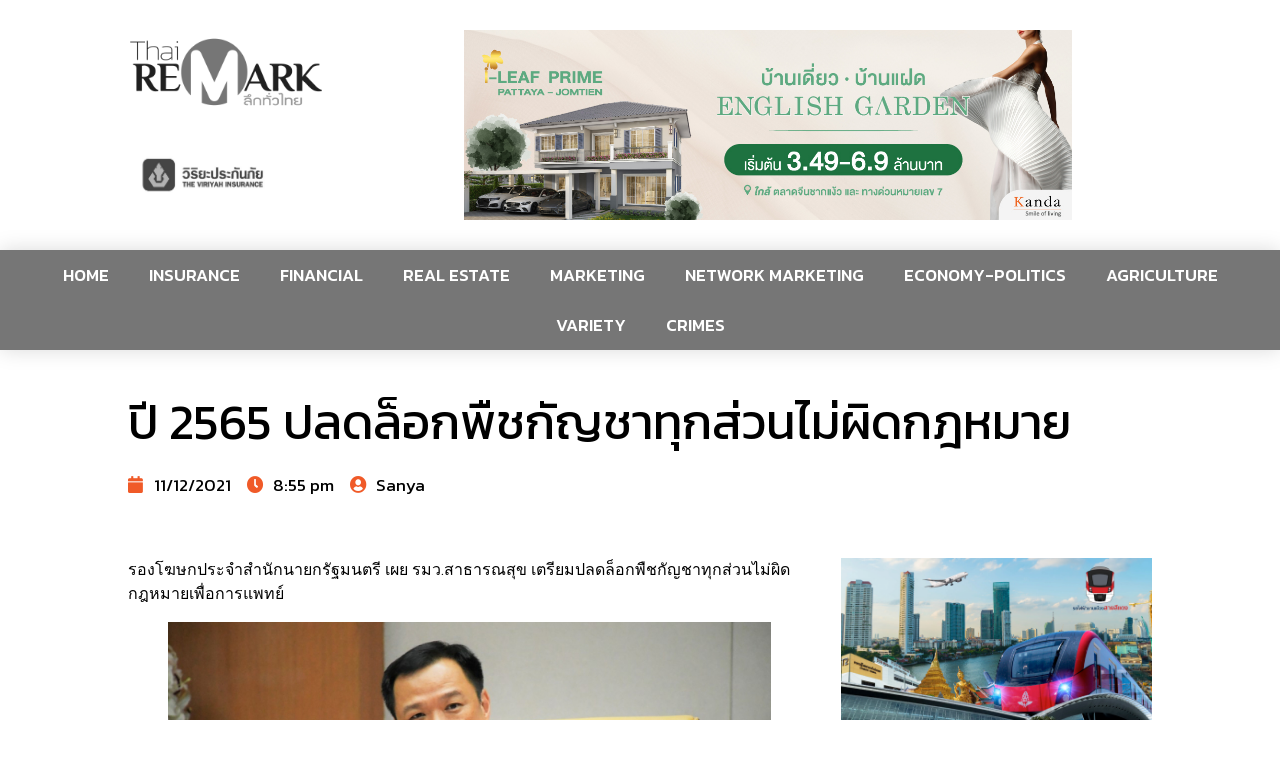

--- FILE ---
content_type: text/html; charset=UTF-8
request_url: https://thairemark.com/agriculture/5712/
body_size: 21963
content:
<!doctype html>
<html lang="en-US">
<head>
	<meta charset="UTF-8">
	<meta name="viewport" content="width=device-width, initial-scale=1">
	<link rel="profile" href="https://gmpg.org/xfn/11">
	<title>ปี 2565 ปลดล็อกพืชกัญชาทุกส่วนไม่ผิดกฎหมาย &#8211; Thairemark</title>
<meta name='robots' content='max-image-preview:large' />
<link rel="alternate" type="application/rss+xml" title="Thairemark &raquo; Feed" href="https://thairemark.com/feed/" />
<link rel="alternate" type="application/rss+xml" title="Thairemark &raquo; Comments Feed" href="https://thairemark.com/comments/feed/" />
<link rel="alternate" type="application/rss+xml" title="Thairemark &raquo; ปี 2565 ปลดล็อกพืชกัญชาทุกส่วนไม่ผิดกฎหมาย Comments Feed" href="https://thairemark.com/agriculture/5712/feed/" />
<link rel="alternate" title="oEmbed (JSON)" type="application/json+oembed" href="https://thairemark.com/wp-json/oembed/1.0/embed?url=https%3A%2F%2Fthairemark.com%2Fagriculture%2F5712%2F" />
<link rel="alternate" title="oEmbed (XML)" type="text/xml+oembed" href="https://thairemark.com/wp-json/oembed/1.0/embed?url=https%3A%2F%2Fthairemark.com%2Fagriculture%2F5712%2F&#038;format=xml" />
<style id='wp-img-auto-sizes-contain-inline-css'>
img:is([sizes=auto i],[sizes^="auto," i]){contain-intrinsic-size:3000px 1500px}
/*# sourceURL=wp-img-auto-sizes-contain-inline-css */
</style>
<style id='wp-emoji-styles-inline-css'>

	img.wp-smiley, img.emoji {
		display: inline !important;
		border: none !important;
		box-shadow: none !important;
		height: 1em !important;
		width: 1em !important;
		margin: 0 0.07em !important;
		vertical-align: -0.1em !important;
		background: none !important;
		padding: 0 !important;
	}
/*# sourceURL=wp-emoji-styles-inline-css */
</style>
<style id='wp-block-library-inline-css'>
:root{--wp-block-synced-color:#7a00df;--wp-block-synced-color--rgb:122,0,223;--wp-bound-block-color:var(--wp-block-synced-color);--wp-editor-canvas-background:#ddd;--wp-admin-theme-color:#007cba;--wp-admin-theme-color--rgb:0,124,186;--wp-admin-theme-color-darker-10:#006ba1;--wp-admin-theme-color-darker-10--rgb:0,107,160.5;--wp-admin-theme-color-darker-20:#005a87;--wp-admin-theme-color-darker-20--rgb:0,90,135;--wp-admin-border-width-focus:2px}@media (min-resolution:192dpi){:root{--wp-admin-border-width-focus:1.5px}}.wp-element-button{cursor:pointer}:root .has-very-light-gray-background-color{background-color:#eee}:root .has-very-dark-gray-background-color{background-color:#313131}:root .has-very-light-gray-color{color:#eee}:root .has-very-dark-gray-color{color:#313131}:root .has-vivid-green-cyan-to-vivid-cyan-blue-gradient-background{background:linear-gradient(135deg,#00d084,#0693e3)}:root .has-purple-crush-gradient-background{background:linear-gradient(135deg,#34e2e4,#4721fb 50%,#ab1dfe)}:root .has-hazy-dawn-gradient-background{background:linear-gradient(135deg,#faaca8,#dad0ec)}:root .has-subdued-olive-gradient-background{background:linear-gradient(135deg,#fafae1,#67a671)}:root .has-atomic-cream-gradient-background{background:linear-gradient(135deg,#fdd79a,#004a59)}:root .has-nightshade-gradient-background{background:linear-gradient(135deg,#330968,#31cdcf)}:root .has-midnight-gradient-background{background:linear-gradient(135deg,#020381,#2874fc)}:root{--wp--preset--font-size--normal:16px;--wp--preset--font-size--huge:42px}.has-regular-font-size{font-size:1em}.has-larger-font-size{font-size:2.625em}.has-normal-font-size{font-size:var(--wp--preset--font-size--normal)}.has-huge-font-size{font-size:var(--wp--preset--font-size--huge)}.has-text-align-center{text-align:center}.has-text-align-left{text-align:left}.has-text-align-right{text-align:right}.has-fit-text{white-space:nowrap!important}#end-resizable-editor-section{display:none}.aligncenter{clear:both}.items-justified-left{justify-content:flex-start}.items-justified-center{justify-content:center}.items-justified-right{justify-content:flex-end}.items-justified-space-between{justify-content:space-between}.screen-reader-text{border:0;clip-path:inset(50%);height:1px;margin:-1px;overflow:hidden;padding:0;position:absolute;width:1px;word-wrap:normal!important}.screen-reader-text:focus{background-color:#ddd;clip-path:none;color:#444;display:block;font-size:1em;height:auto;left:5px;line-height:normal;padding:15px 23px 14px;text-decoration:none;top:5px;width:auto;z-index:100000}html :where(.has-border-color){border-style:solid}html :where([style*=border-top-color]){border-top-style:solid}html :where([style*=border-right-color]){border-right-style:solid}html :where([style*=border-bottom-color]){border-bottom-style:solid}html :where([style*=border-left-color]){border-left-style:solid}html :where([style*=border-width]){border-style:solid}html :where([style*=border-top-width]){border-top-style:solid}html :where([style*=border-right-width]){border-right-style:solid}html :where([style*=border-bottom-width]){border-bottom-style:solid}html :where([style*=border-left-width]){border-left-style:solid}html :where(img[class*=wp-image-]){height:auto;max-width:100%}:where(figure){margin:0 0 1em}html :where(.is-position-sticky){--wp-admin--admin-bar--position-offset:var(--wp-admin--admin-bar--height,0px)}@media screen and (max-width:600px){html :where(.is-position-sticky){--wp-admin--admin-bar--position-offset:0px}}

/*# sourceURL=wp-block-library-inline-css */
</style><style id='wp-block-image-inline-css'>
.wp-block-image>a,.wp-block-image>figure>a{display:inline-block}.wp-block-image img{box-sizing:border-box;height:auto;max-width:100%;vertical-align:bottom}@media not (prefers-reduced-motion){.wp-block-image img.hide{visibility:hidden}.wp-block-image img.show{animation:show-content-image .4s}}.wp-block-image[style*=border-radius] img,.wp-block-image[style*=border-radius]>a{border-radius:inherit}.wp-block-image.has-custom-border img{box-sizing:border-box}.wp-block-image.aligncenter{text-align:center}.wp-block-image.alignfull>a,.wp-block-image.alignwide>a{width:100%}.wp-block-image.alignfull img,.wp-block-image.alignwide img{height:auto;width:100%}.wp-block-image .aligncenter,.wp-block-image .alignleft,.wp-block-image .alignright,.wp-block-image.aligncenter,.wp-block-image.alignleft,.wp-block-image.alignright{display:table}.wp-block-image .aligncenter>figcaption,.wp-block-image .alignleft>figcaption,.wp-block-image .alignright>figcaption,.wp-block-image.aligncenter>figcaption,.wp-block-image.alignleft>figcaption,.wp-block-image.alignright>figcaption{caption-side:bottom;display:table-caption}.wp-block-image .alignleft{float:left;margin:.5em 1em .5em 0}.wp-block-image .alignright{float:right;margin:.5em 0 .5em 1em}.wp-block-image .aligncenter{margin-left:auto;margin-right:auto}.wp-block-image :where(figcaption){margin-bottom:1em;margin-top:.5em}.wp-block-image.is-style-circle-mask img{border-radius:9999px}@supports ((-webkit-mask-image:none) or (mask-image:none)) or (-webkit-mask-image:none){.wp-block-image.is-style-circle-mask img{border-radius:0;-webkit-mask-image:url('data:image/svg+xml;utf8,<svg viewBox="0 0 100 100" xmlns="http://www.w3.org/2000/svg"><circle cx="50" cy="50" r="50"/></svg>');mask-image:url('data:image/svg+xml;utf8,<svg viewBox="0 0 100 100" xmlns="http://www.w3.org/2000/svg"><circle cx="50" cy="50" r="50"/></svg>');mask-mode:alpha;-webkit-mask-position:center;mask-position:center;-webkit-mask-repeat:no-repeat;mask-repeat:no-repeat;-webkit-mask-size:contain;mask-size:contain}}:root :where(.wp-block-image.is-style-rounded img,.wp-block-image .is-style-rounded img){border-radius:9999px}.wp-block-image figure{margin:0}.wp-lightbox-container{display:flex;flex-direction:column;position:relative}.wp-lightbox-container img{cursor:zoom-in}.wp-lightbox-container img:hover+button{opacity:1}.wp-lightbox-container button{align-items:center;backdrop-filter:blur(16px) saturate(180%);background-color:#5a5a5a40;border:none;border-radius:4px;cursor:zoom-in;display:flex;height:20px;justify-content:center;opacity:0;padding:0;position:absolute;right:16px;text-align:center;top:16px;width:20px;z-index:100}@media not (prefers-reduced-motion){.wp-lightbox-container button{transition:opacity .2s ease}}.wp-lightbox-container button:focus-visible{outline:3px auto #5a5a5a40;outline:3px auto -webkit-focus-ring-color;outline-offset:3px}.wp-lightbox-container button:hover{cursor:pointer;opacity:1}.wp-lightbox-container button:focus{opacity:1}.wp-lightbox-container button:focus,.wp-lightbox-container button:hover,.wp-lightbox-container button:not(:hover):not(:active):not(.has-background){background-color:#5a5a5a40;border:none}.wp-lightbox-overlay{box-sizing:border-box;cursor:zoom-out;height:100vh;left:0;overflow:hidden;position:fixed;top:0;visibility:hidden;width:100%;z-index:100000}.wp-lightbox-overlay .close-button{align-items:center;cursor:pointer;display:flex;justify-content:center;min-height:40px;min-width:40px;padding:0;position:absolute;right:calc(env(safe-area-inset-right) + 16px);top:calc(env(safe-area-inset-top) + 16px);z-index:5000000}.wp-lightbox-overlay .close-button:focus,.wp-lightbox-overlay .close-button:hover,.wp-lightbox-overlay .close-button:not(:hover):not(:active):not(.has-background){background:none;border:none}.wp-lightbox-overlay .lightbox-image-container{height:var(--wp--lightbox-container-height);left:50%;overflow:hidden;position:absolute;top:50%;transform:translate(-50%,-50%);transform-origin:top left;width:var(--wp--lightbox-container-width);z-index:9999999999}.wp-lightbox-overlay .wp-block-image{align-items:center;box-sizing:border-box;display:flex;height:100%;justify-content:center;margin:0;position:relative;transform-origin:0 0;width:100%;z-index:3000000}.wp-lightbox-overlay .wp-block-image img{height:var(--wp--lightbox-image-height);min-height:var(--wp--lightbox-image-height);min-width:var(--wp--lightbox-image-width);width:var(--wp--lightbox-image-width)}.wp-lightbox-overlay .wp-block-image figcaption{display:none}.wp-lightbox-overlay button{background:none;border:none}.wp-lightbox-overlay .scrim{background-color:#fff;height:100%;opacity:.9;position:absolute;width:100%;z-index:2000000}.wp-lightbox-overlay.active{visibility:visible}@media not (prefers-reduced-motion){.wp-lightbox-overlay.active{animation:turn-on-visibility .25s both}.wp-lightbox-overlay.active img{animation:turn-on-visibility .35s both}.wp-lightbox-overlay.show-closing-animation:not(.active){animation:turn-off-visibility .35s both}.wp-lightbox-overlay.show-closing-animation:not(.active) img{animation:turn-off-visibility .25s both}.wp-lightbox-overlay.zoom.active{animation:none;opacity:1;visibility:visible}.wp-lightbox-overlay.zoom.active .lightbox-image-container{animation:lightbox-zoom-in .4s}.wp-lightbox-overlay.zoom.active .lightbox-image-container img{animation:none}.wp-lightbox-overlay.zoom.active .scrim{animation:turn-on-visibility .4s forwards}.wp-lightbox-overlay.zoom.show-closing-animation:not(.active){animation:none}.wp-lightbox-overlay.zoom.show-closing-animation:not(.active) .lightbox-image-container{animation:lightbox-zoom-out .4s}.wp-lightbox-overlay.zoom.show-closing-animation:not(.active) .lightbox-image-container img{animation:none}.wp-lightbox-overlay.zoom.show-closing-animation:not(.active) .scrim{animation:turn-off-visibility .4s forwards}}@keyframes show-content-image{0%{visibility:hidden}99%{visibility:hidden}to{visibility:visible}}@keyframes turn-on-visibility{0%{opacity:0}to{opacity:1}}@keyframes turn-off-visibility{0%{opacity:1;visibility:visible}99%{opacity:0;visibility:visible}to{opacity:0;visibility:hidden}}@keyframes lightbox-zoom-in{0%{transform:translate(calc((-100vw + var(--wp--lightbox-scrollbar-width))/2 + var(--wp--lightbox-initial-left-position)),calc(-50vh + var(--wp--lightbox-initial-top-position))) scale(var(--wp--lightbox-scale))}to{transform:translate(-50%,-50%) scale(1)}}@keyframes lightbox-zoom-out{0%{transform:translate(-50%,-50%) scale(1);visibility:visible}99%{visibility:visible}to{transform:translate(calc((-100vw + var(--wp--lightbox-scrollbar-width))/2 + var(--wp--lightbox-initial-left-position)),calc(-50vh + var(--wp--lightbox-initial-top-position))) scale(var(--wp--lightbox-scale));visibility:hidden}}
/*# sourceURL=https://thairemark.com/wp-includes/blocks/image/style.min.css */
</style>
<style id='wp-block-paragraph-inline-css'>
.is-small-text{font-size:.875em}.is-regular-text{font-size:1em}.is-large-text{font-size:2.25em}.is-larger-text{font-size:3em}.has-drop-cap:not(:focus):first-letter{float:left;font-size:8.4em;font-style:normal;font-weight:100;line-height:.68;margin:.05em .1em 0 0;text-transform:uppercase}body.rtl .has-drop-cap:not(:focus):first-letter{float:none;margin-left:.1em}p.has-drop-cap.has-background{overflow:hidden}:root :where(p.has-background){padding:1.25em 2.375em}:where(p.has-text-color:not(.has-link-color)) a{color:inherit}p.has-text-align-left[style*="writing-mode:vertical-lr"],p.has-text-align-right[style*="writing-mode:vertical-rl"]{rotate:180deg}
/*# sourceURL=https://thairemark.com/wp-includes/blocks/paragraph/style.min.css */
</style>
<style id='global-styles-inline-css'>
:root{--wp--preset--aspect-ratio--square: 1;--wp--preset--aspect-ratio--4-3: 4/3;--wp--preset--aspect-ratio--3-4: 3/4;--wp--preset--aspect-ratio--3-2: 3/2;--wp--preset--aspect-ratio--2-3: 2/3;--wp--preset--aspect-ratio--16-9: 16/9;--wp--preset--aspect-ratio--9-16: 9/16;--wp--preset--color--black: #000000;--wp--preset--color--cyan-bluish-gray: #abb8c3;--wp--preset--color--white: #ffffff;--wp--preset--color--pale-pink: #f78da7;--wp--preset--color--vivid-red: #cf2e2e;--wp--preset--color--luminous-vivid-orange: #ff6900;--wp--preset--color--luminous-vivid-amber: #fcb900;--wp--preset--color--light-green-cyan: #7bdcb5;--wp--preset--color--vivid-green-cyan: #00d084;--wp--preset--color--pale-cyan-blue: #8ed1fc;--wp--preset--color--vivid-cyan-blue: #0693e3;--wp--preset--color--vivid-purple: #9b51e0;--wp--preset--gradient--vivid-cyan-blue-to-vivid-purple: linear-gradient(135deg,rgb(6,147,227) 0%,rgb(155,81,224) 100%);--wp--preset--gradient--light-green-cyan-to-vivid-green-cyan: linear-gradient(135deg,rgb(122,220,180) 0%,rgb(0,208,130) 100%);--wp--preset--gradient--luminous-vivid-amber-to-luminous-vivid-orange: linear-gradient(135deg,rgb(252,185,0) 0%,rgb(255,105,0) 100%);--wp--preset--gradient--luminous-vivid-orange-to-vivid-red: linear-gradient(135deg,rgb(255,105,0) 0%,rgb(207,46,46) 100%);--wp--preset--gradient--very-light-gray-to-cyan-bluish-gray: linear-gradient(135deg,rgb(238,238,238) 0%,rgb(169,184,195) 100%);--wp--preset--gradient--cool-to-warm-spectrum: linear-gradient(135deg,rgb(74,234,220) 0%,rgb(151,120,209) 20%,rgb(207,42,186) 40%,rgb(238,44,130) 60%,rgb(251,105,98) 80%,rgb(254,248,76) 100%);--wp--preset--gradient--blush-light-purple: linear-gradient(135deg,rgb(255,206,236) 0%,rgb(152,150,240) 100%);--wp--preset--gradient--blush-bordeaux: linear-gradient(135deg,rgb(254,205,165) 0%,rgb(254,45,45) 50%,rgb(107,0,62) 100%);--wp--preset--gradient--luminous-dusk: linear-gradient(135deg,rgb(255,203,112) 0%,rgb(199,81,192) 50%,rgb(65,88,208) 100%);--wp--preset--gradient--pale-ocean: linear-gradient(135deg,rgb(255,245,203) 0%,rgb(182,227,212) 50%,rgb(51,167,181) 100%);--wp--preset--gradient--electric-grass: linear-gradient(135deg,rgb(202,248,128) 0%,rgb(113,206,126) 100%);--wp--preset--gradient--midnight: linear-gradient(135deg,rgb(2,3,129) 0%,rgb(40,116,252) 100%);--wp--preset--font-size--small: 13px;--wp--preset--font-size--medium: 20px;--wp--preset--font-size--large: 36px;--wp--preset--font-size--x-large: 42px;--wp--preset--spacing--20: 0.44rem;--wp--preset--spacing--30: 0.67rem;--wp--preset--spacing--40: 1rem;--wp--preset--spacing--50: 1.5rem;--wp--preset--spacing--60: 2.25rem;--wp--preset--spacing--70: 3.38rem;--wp--preset--spacing--80: 5.06rem;--wp--preset--shadow--natural: 6px 6px 9px rgba(0, 0, 0, 0.2);--wp--preset--shadow--deep: 12px 12px 50px rgba(0, 0, 0, 0.4);--wp--preset--shadow--sharp: 6px 6px 0px rgba(0, 0, 0, 0.2);--wp--preset--shadow--outlined: 6px 6px 0px -3px rgb(255, 255, 255), 6px 6px rgb(0, 0, 0);--wp--preset--shadow--crisp: 6px 6px 0px rgb(0, 0, 0);}:root { --wp--style--global--content-size: 800px;--wp--style--global--wide-size: 1200px; }:where(body) { margin: 0; }.wp-site-blocks > .alignleft { float: left; margin-right: 2em; }.wp-site-blocks > .alignright { float: right; margin-left: 2em; }.wp-site-blocks > .aligncenter { justify-content: center; margin-left: auto; margin-right: auto; }:where(.wp-site-blocks) > * { margin-block-start: 24px; margin-block-end: 0; }:where(.wp-site-blocks) > :first-child { margin-block-start: 0; }:where(.wp-site-blocks) > :last-child { margin-block-end: 0; }:root { --wp--style--block-gap: 24px; }:root :where(.is-layout-flow) > :first-child{margin-block-start: 0;}:root :where(.is-layout-flow) > :last-child{margin-block-end: 0;}:root :where(.is-layout-flow) > *{margin-block-start: 24px;margin-block-end: 0;}:root :where(.is-layout-constrained) > :first-child{margin-block-start: 0;}:root :where(.is-layout-constrained) > :last-child{margin-block-end: 0;}:root :where(.is-layout-constrained) > *{margin-block-start: 24px;margin-block-end: 0;}:root :where(.is-layout-flex){gap: 24px;}:root :where(.is-layout-grid){gap: 24px;}.is-layout-flow > .alignleft{float: left;margin-inline-start: 0;margin-inline-end: 2em;}.is-layout-flow > .alignright{float: right;margin-inline-start: 2em;margin-inline-end: 0;}.is-layout-flow > .aligncenter{margin-left: auto !important;margin-right: auto !important;}.is-layout-constrained > .alignleft{float: left;margin-inline-start: 0;margin-inline-end: 2em;}.is-layout-constrained > .alignright{float: right;margin-inline-start: 2em;margin-inline-end: 0;}.is-layout-constrained > .aligncenter{margin-left: auto !important;margin-right: auto !important;}.is-layout-constrained > :where(:not(.alignleft):not(.alignright):not(.alignfull)){max-width: var(--wp--style--global--content-size);margin-left: auto !important;margin-right: auto !important;}.is-layout-constrained > .alignwide{max-width: var(--wp--style--global--wide-size);}body .is-layout-flex{display: flex;}.is-layout-flex{flex-wrap: wrap;align-items: center;}.is-layout-flex > :is(*, div){margin: 0;}body .is-layout-grid{display: grid;}.is-layout-grid > :is(*, div){margin: 0;}body{padding-top: 0px;padding-right: 0px;padding-bottom: 0px;padding-left: 0px;}a:where(:not(.wp-element-button)){text-decoration: underline;}:root :where(.wp-element-button, .wp-block-button__link){background-color: #32373c;border-width: 0;color: #fff;font-family: inherit;font-size: inherit;font-style: inherit;font-weight: inherit;letter-spacing: inherit;line-height: inherit;padding-top: calc(0.667em + 2px);padding-right: calc(1.333em + 2px);padding-bottom: calc(0.667em + 2px);padding-left: calc(1.333em + 2px);text-decoration: none;text-transform: inherit;}.has-black-color{color: var(--wp--preset--color--black) !important;}.has-cyan-bluish-gray-color{color: var(--wp--preset--color--cyan-bluish-gray) !important;}.has-white-color{color: var(--wp--preset--color--white) !important;}.has-pale-pink-color{color: var(--wp--preset--color--pale-pink) !important;}.has-vivid-red-color{color: var(--wp--preset--color--vivid-red) !important;}.has-luminous-vivid-orange-color{color: var(--wp--preset--color--luminous-vivid-orange) !important;}.has-luminous-vivid-amber-color{color: var(--wp--preset--color--luminous-vivid-amber) !important;}.has-light-green-cyan-color{color: var(--wp--preset--color--light-green-cyan) !important;}.has-vivid-green-cyan-color{color: var(--wp--preset--color--vivid-green-cyan) !important;}.has-pale-cyan-blue-color{color: var(--wp--preset--color--pale-cyan-blue) !important;}.has-vivid-cyan-blue-color{color: var(--wp--preset--color--vivid-cyan-blue) !important;}.has-vivid-purple-color{color: var(--wp--preset--color--vivid-purple) !important;}.has-black-background-color{background-color: var(--wp--preset--color--black) !important;}.has-cyan-bluish-gray-background-color{background-color: var(--wp--preset--color--cyan-bluish-gray) !important;}.has-white-background-color{background-color: var(--wp--preset--color--white) !important;}.has-pale-pink-background-color{background-color: var(--wp--preset--color--pale-pink) !important;}.has-vivid-red-background-color{background-color: var(--wp--preset--color--vivid-red) !important;}.has-luminous-vivid-orange-background-color{background-color: var(--wp--preset--color--luminous-vivid-orange) !important;}.has-luminous-vivid-amber-background-color{background-color: var(--wp--preset--color--luminous-vivid-amber) !important;}.has-light-green-cyan-background-color{background-color: var(--wp--preset--color--light-green-cyan) !important;}.has-vivid-green-cyan-background-color{background-color: var(--wp--preset--color--vivid-green-cyan) !important;}.has-pale-cyan-blue-background-color{background-color: var(--wp--preset--color--pale-cyan-blue) !important;}.has-vivid-cyan-blue-background-color{background-color: var(--wp--preset--color--vivid-cyan-blue) !important;}.has-vivid-purple-background-color{background-color: var(--wp--preset--color--vivid-purple) !important;}.has-black-border-color{border-color: var(--wp--preset--color--black) !important;}.has-cyan-bluish-gray-border-color{border-color: var(--wp--preset--color--cyan-bluish-gray) !important;}.has-white-border-color{border-color: var(--wp--preset--color--white) !important;}.has-pale-pink-border-color{border-color: var(--wp--preset--color--pale-pink) !important;}.has-vivid-red-border-color{border-color: var(--wp--preset--color--vivid-red) !important;}.has-luminous-vivid-orange-border-color{border-color: var(--wp--preset--color--luminous-vivid-orange) !important;}.has-luminous-vivid-amber-border-color{border-color: var(--wp--preset--color--luminous-vivid-amber) !important;}.has-light-green-cyan-border-color{border-color: var(--wp--preset--color--light-green-cyan) !important;}.has-vivid-green-cyan-border-color{border-color: var(--wp--preset--color--vivid-green-cyan) !important;}.has-pale-cyan-blue-border-color{border-color: var(--wp--preset--color--pale-cyan-blue) !important;}.has-vivid-cyan-blue-border-color{border-color: var(--wp--preset--color--vivid-cyan-blue) !important;}.has-vivid-purple-border-color{border-color: var(--wp--preset--color--vivid-purple) !important;}.has-vivid-cyan-blue-to-vivid-purple-gradient-background{background: var(--wp--preset--gradient--vivid-cyan-blue-to-vivid-purple) !important;}.has-light-green-cyan-to-vivid-green-cyan-gradient-background{background: var(--wp--preset--gradient--light-green-cyan-to-vivid-green-cyan) !important;}.has-luminous-vivid-amber-to-luminous-vivid-orange-gradient-background{background: var(--wp--preset--gradient--luminous-vivid-amber-to-luminous-vivid-orange) !important;}.has-luminous-vivid-orange-to-vivid-red-gradient-background{background: var(--wp--preset--gradient--luminous-vivid-orange-to-vivid-red) !important;}.has-very-light-gray-to-cyan-bluish-gray-gradient-background{background: var(--wp--preset--gradient--very-light-gray-to-cyan-bluish-gray) !important;}.has-cool-to-warm-spectrum-gradient-background{background: var(--wp--preset--gradient--cool-to-warm-spectrum) !important;}.has-blush-light-purple-gradient-background{background: var(--wp--preset--gradient--blush-light-purple) !important;}.has-blush-bordeaux-gradient-background{background: var(--wp--preset--gradient--blush-bordeaux) !important;}.has-luminous-dusk-gradient-background{background: var(--wp--preset--gradient--luminous-dusk) !important;}.has-pale-ocean-gradient-background{background: var(--wp--preset--gradient--pale-ocean) !important;}.has-electric-grass-gradient-background{background: var(--wp--preset--gradient--electric-grass) !important;}.has-midnight-gradient-background{background: var(--wp--preset--gradient--midnight) !important;}.has-small-font-size{font-size: var(--wp--preset--font-size--small) !important;}.has-medium-font-size{font-size: var(--wp--preset--font-size--medium) !important;}.has-large-font-size{font-size: var(--wp--preset--font-size--large) !important;}.has-x-large-font-size{font-size: var(--wp--preset--font-size--x-large) !important;}
/*# sourceURL=global-styles-inline-css */
</style>

<link rel='stylesheet' id='seed-social-css' href='https://thairemark.com/wp-content/plugins/seed-social/style.css?ver=2021.02' media='all' />
<link rel='stylesheet' id='hello-elementor-css' href='https://thairemark.com/wp-content/themes/hello-elementor/assets/css/reset.css?ver=3.4.4' media='all' />
<link rel='stylesheet' id='hello-elementor-theme-style-css' href='https://thairemark.com/wp-content/themes/hello-elementor/assets/css/theme.css?ver=3.4.4' media='all' />
<link rel='stylesheet' id='hello-elementor-header-footer-css' href='https://thairemark.com/wp-content/themes/hello-elementor/assets/css/header-footer.css?ver=3.4.4' media='all' />
<link rel='stylesheet' id='elementor-animations-css' href='https://thairemark.com/wp-content/plugins/elementor/assets/lib/animations/animations.min.css?ver=3.2.1' media='all' />
<link rel='stylesheet' id='elementor-frontend-css' href='https://thairemark.com/wp-content/plugins/elementor/assets/css/frontend.min.css?ver=3.2.1' media='all' />
<link rel='stylesheet' id='elementor-post-51670-css' href='https://thairemark.com/wp-content/uploads/elementor/css/post-51670.css?ver=1761373658' media='all' />
<link rel='stylesheet' id='elementor-pro-css' href='https://thairemark.com/wp-content/plugins/elementor-pro/assets/css/frontend.min.css?ver=3.2.1' media='all' />
<link rel='stylesheet' id='elementor-global-css' href='https://thairemark.com/wp-content/uploads/elementor/css/global.css?ver=1761373658' media='all' />
<link rel='stylesheet' id='elementor-post-3557-css' href='https://thairemark.com/wp-content/uploads/elementor/css/post-3557.css?ver=1761374107' media='all' />
<link rel='stylesheet' id='elementor-post-208-css' href='https://thairemark.com/wp-content/uploads/elementor/css/post-208.css?ver=1761373833' media='all' />
<link rel='stylesheet' id='elementor-post-96-css' href='https://thairemark.com/wp-content/uploads/elementor/css/post-96.css?ver=1761373865' media='all' />
<link rel='stylesheet' id='elementor-post-284-css' href='https://thairemark.com/wp-content/uploads/elementor/css/post-284.css?ver=1761373658' media='all' />
<link rel='stylesheet' id='elementor-post-51-css' href='https://thairemark.com/wp-content/uploads/elementor/css/post-51.css?ver=1761373658' media='all' />
<style id='rocket-lazyload-inline-css'>
.rll-youtube-player{position:relative;padding-bottom:56.23%;height:0;overflow:hidden;max-width:100%;}.rll-youtube-player iframe{position:absolute;top:0;left:0;width:100%;height:100%;z-index:100;background:0 0}.rll-youtube-player img{bottom:0;display:block;left:0;margin:auto;max-width:100%;width:100%;position:absolute;right:0;top:0;border:none;height:auto;cursor:pointer;-webkit-transition:.4s all;-moz-transition:.4s all;transition:.4s all}.rll-youtube-player img:hover{-webkit-filter:brightness(75%)}.rll-youtube-player .play{height:72px;width:72px;left:50%;top:50%;margin-left:-36px;margin-top:-36px;position:absolute;background:url(https://thairemark.com/wp-content/plugins/rocket-lazy-load/assets/img/youtube.png) no-repeat;cursor:pointer}.wp-has-aspect-ratio .rll-youtube-player{position:absolute;padding-bottom:0;width:100%;height:100%;top:0;bottom:0;left:0;right:0}
/*# sourceURL=rocket-lazyload-inline-css */
</style>
<link rel='stylesheet' id='google-fonts-1-css' href='https://fonts.googleapis.com/css?family=Roboto%3A100%2C100italic%2C200%2C200italic%2C300%2C300italic%2C400%2C400italic%2C500%2C500italic%2C600%2C600italic%2C700%2C700italic%2C800%2C800italic%2C900%2C900italic%7CRoboto+Slab%3A100%2C100italic%2C200%2C200italic%2C300%2C300italic%2C400%2C400italic%2C500%2C500italic%2C600%2C600italic%2C700%2C700italic%2C800%2C800italic%2C900%2C900italic%7CKanit%3A100%2C100italic%2C200%2C200italic%2C300%2C300italic%2C400%2C400italic%2C500%2C500italic%2C600%2C600italic%2C700%2C700italic%2C800%2C800italic%2C900%2C900italic&#038;display=auto&#038;ver=6.9' media='all' />
<link rel='stylesheet' id='elementor-icons-shared-0-css' href='https://thairemark.com/wp-content/plugins/elementor/assets/lib/font-awesome/css/fontawesome.min.css?ver=5.15.1' media='all' />
<link rel='stylesheet' id='elementor-icons-fa-solid-css' href='https://thairemark.com/wp-content/plugins/elementor/assets/lib/font-awesome/css/solid.min.css?ver=5.15.1' media='all' />
<link rel="stylesheet" type="text/css" href="https://thairemark.com/wp-content/plugins/smart-slider-3/Public/SmartSlider3/Application/Frontend/Assets/dist/smartslider.min.css?ver=4e06d1a7" media="all">
<style data-related="n2-ss-8">div#n2-ss-8 .n2-ss-slider-1{display:grid;position:relative;}div#n2-ss-8 .n2-ss-slider-2{display:grid;position:relative;overflow:hidden;padding:0px 0px 0px 0px;border:0px solid RGBA(62,62,62,1);border-radius:0px;background-clip:padding-box;background-repeat:repeat;background-position:50% 50%;background-size:cover;background-attachment:scroll;z-index:1;}div#n2-ss-8:not(.n2-ss-loaded) .n2-ss-slider-2{background-image:none !important;}div#n2-ss-8 .n2-ss-slider-3{display:grid;grid-template-areas:'cover';position:relative;overflow:hidden;z-index:10;}div#n2-ss-8 .n2-ss-slider-3 > *{grid-area:cover;}div#n2-ss-8 .n2-ss-slide-backgrounds,div#n2-ss-8 .n2-ss-slider-3 > .n2-ss-divider{position:relative;}div#n2-ss-8 .n2-ss-slide-backgrounds{z-index:10;}div#n2-ss-8 .n2-ss-slide-backgrounds > *{overflow:hidden;}div#n2-ss-8 .n2-ss-slide-background{transform:translateX(-100000px);}div#n2-ss-8 .n2-ss-slider-4{place-self:center;position:relative;width:100%;height:100%;z-index:20;display:grid;grid-template-areas:'slide';}div#n2-ss-8 .n2-ss-slider-4 > *{grid-area:slide;}div#n2-ss-8.n2-ss-full-page--constrain-ratio .n2-ss-slider-4{height:auto;}div#n2-ss-8 .n2-ss-slide{display:grid;place-items:center;grid-auto-columns:100%;position:relative;z-index:20;-webkit-backface-visibility:hidden;transform:translateX(-100000px);}div#n2-ss-8 .n2-ss-slide{perspective:1500px;}div#n2-ss-8 .n2-ss-slide-active{z-index:21;}.n2-ss-background-animation{position:absolute;top:0;left:0;width:100%;height:100%;z-index:3;}div#n2-ss-8 .n2-ss-slide-limiter{max-width:1456px;}div#n2-ss-8 .n-uc-n2x0FbZLuJMm{padding:10px 10px 10px 10px}@media (min-width: 1200px){div#n2-ss-8 [data-hide-desktopportrait="1"]{display: none !important;}}@media (orientation: landscape) and (max-width: 1199px) and (min-width: 901px),(orientation: portrait) and (max-width: 1199px) and (min-width: 701px){div#n2-ss-8 [data-hide-tabletportrait="1"]{display: none !important;}}@media (orientation: landscape) and (max-width: 900px),(orientation: portrait) and (max-width: 700px){div#n2-ss-8 [data-hide-mobileportrait="1"]{display: none !important;}}</style>
<style data-related="n2-ss-7">div#n2-ss-7 .n2-ss-slider-1{display:grid;position:relative;}div#n2-ss-7 .n2-ss-slider-2{display:grid;position:relative;overflow:hidden;padding:0px 0px 0px 0px;border:0px solid RGBA(62,62,62,1);border-radius:0px;background-clip:padding-box;background-repeat:repeat;background-position:50% 50%;background-size:cover;background-attachment:scroll;z-index:1;}div#n2-ss-7:not(.n2-ss-loaded) .n2-ss-slider-2{background-image:none !important;}div#n2-ss-7 .n2-ss-slider-3{display:grid;grid-template-areas:'cover';position:relative;overflow:hidden;z-index:10;}div#n2-ss-7 .n2-ss-slider-3 > *{grid-area:cover;}div#n2-ss-7 .n2-ss-slide-backgrounds,div#n2-ss-7 .n2-ss-slider-3 > .n2-ss-divider{position:relative;}div#n2-ss-7 .n2-ss-slide-backgrounds{z-index:10;}div#n2-ss-7 .n2-ss-slide-backgrounds > *{overflow:hidden;}div#n2-ss-7 .n2-ss-slide-background{transform:translateX(-100000px);}div#n2-ss-7 .n2-ss-slider-4{place-self:center;position:relative;width:100%;height:100%;z-index:20;display:grid;grid-template-areas:'slide';}div#n2-ss-7 .n2-ss-slider-4 > *{grid-area:slide;}div#n2-ss-7.n2-ss-full-page--constrain-ratio .n2-ss-slider-4{height:auto;}div#n2-ss-7 .n2-ss-slide{display:grid;place-items:center;grid-auto-columns:100%;position:relative;z-index:20;-webkit-backface-visibility:hidden;transform:translateX(-100000px);}div#n2-ss-7 .n2-ss-slide{perspective:1500px;}div#n2-ss-7 .n2-ss-slide-active{z-index:21;}.n2-ss-background-animation{position:absolute;top:0;left:0;width:100%;height:100%;z-index:3;}div#n2-ss-7 .n2-ss-slide-limiter{max-width:1456px;}div#n2-ss-7 .n-uc-LgmpGUjeCcIt{padding:10px 10px 10px 10px}@media (min-width: 1200px){div#n2-ss-7 [data-hide-desktopportrait="1"]{display: none !important;}}@media (orientation: landscape) and (max-width: 1199px) and (min-width: 901px),(orientation: portrait) and (max-width: 1199px) and (min-width: 701px){div#n2-ss-7 [data-hide-tabletportrait="1"]{display: none !important;}}@media (orientation: landscape) and (max-width: 900px),(orientation: portrait) and (max-width: 700px){div#n2-ss-7 [data-hide-mobileportrait="1"]{display: none !important;}}</style>
<link rel="https://api.w.org/" href="https://thairemark.com/wp-json/" /><link rel="alternate" title="JSON" type="application/json" href="https://thairemark.com/wp-json/wp/v2/posts/5712" /><link rel="EditURI" type="application/rsd+xml" title="RSD" href="https://thairemark.com/xmlrpc.php?rsd" />
<meta name="generator" content="WordPress 6.9" />
<link rel="canonical" href="https://thairemark.com/agriculture/5712/" />
<link rel='shortlink' href='https://thairemark.com/?p=5712' />
<meta property="og:url" content="https://thairemark.com/%e0%b8%9b%e0%b8%b5-2565-%e0%b8%9b%e0%b8%a5%e0%b8%94%e0%b8%a5%e0%b9%87%e0%b8%ad%e0%b8%81%e0%b8%9e%e0%b8%b7%e0%b8%8a%e0%b8%81%e0%b8%b1%e0%b8%8d%e0%b8%8a%e0%b8%b2%e0%b8%97%e0%b8%b8%e0%b8%81%e0%b8%aa" />
		<meta property="og:type" content="article" />
		<meta property="og:title" content="ปี 2565 ปลดล็อกพืชกัญชาทุกส่วนไม่ผิดกฎหมาย" />
		<meta property="og:description" content="" />
		<meta property="og:image" content="https://thairemark.com/wp-content/uploads/2021/12/กัญชา1.jpg" /><script>
document.getElementById('d_t').innerHTML = formatAMPM();

function formatAMPM() {
var d = new Date(),
    minutes = d.getMinutes().toString().length === 1 ? '0'+d.getMinutes() : d.getMinutes(),
    hours = d.getHours().toString().length === 1 ? ''+d.getHours() : d.getHours(),
    ampm = d.getHours() >= 12 ? 'pm' : 'am',
    months = ['January','February','March','April','May','June','July','August','September','October','November','December'],
    days = ['Sunday','Monday','Tuesday','Wednesday','Thursday','Friday','Saturday'];
    
return days[d.getDay()]+', '+' '+d.getDate()+' '+months[d.getMonth()]+' '+d.getFullYear()+' '+hours+':'+minutes+' '+ampm;
}
</script>
		<style id="wp-custom-css">
			select#gtranslate_selector {
    padding-top: 2px;
    padding-bottom: 2px;
		width: 190px;
		display: inline;
}

.seed-social i {
		background-size: 75%;
}

.seed-social a {
		min-height: 35px;
		border-radius: 0px;
}

.wp-block-image img {
    width: 100%;
}
		</style>
		<noscript><style id="rocket-lazyload-nojs-css">.rll-youtube-player, [data-lazy-src]{display:none !important;}</style></noscript><script>(function(){this._N2=this._N2||{_r:[],_d:[],r:function(){this._r.push(arguments)},d:function(){this._d.push(arguments)}}}).call(window);!function(a){a.indexOf("Safari")>0&&-1===a.indexOf("Chrome")&&document.documentElement.style.setProperty("--ss-safari-fix-225962","1px")}(navigator.userAgent);</script><script src="https://thairemark.com/wp-content/plugins/smart-slider-3/Public/SmartSlider3/Application/Frontend/Assets/dist/n2.min.js?ver=4e06d1a7" defer async></script>
<script src="https://thairemark.com/wp-content/plugins/smart-slider-3/Public/SmartSlider3/Application/Frontend/Assets/dist/smartslider-frontend.min.js?ver=4e06d1a7" defer async></script>
<script src="https://thairemark.com/wp-content/plugins/smart-slider-3/Public/SmartSlider3/Slider/SliderType/Simple/Assets/dist/ss-simple.min.js?ver=4e06d1a7" defer async></script>
<script>_N2.r('documentReady',function(){_N2.r(["documentReady","smartslider-frontend","ss-simple"],function(){new _N2.SmartSliderSimple('n2-ss-8',{"admin":false,"background.video.mobile":1,"loadingTime":2000,"alias":{"id":0,"smoothScroll":0,"slideSwitch":0,"scroll":1},"align":"normal","isDelayed":0,"responsive":{"mediaQueries":{"all":false,"desktopportrait":["(min-width: 1200px)"],"tabletportrait":["(orientation: landscape) and (max-width: 1199px) and (min-width: 901px)","(orientation: portrait) and (max-width: 1199px) and (min-width: 701px)"],"mobileportrait":["(orientation: landscape) and (max-width: 900px)","(orientation: portrait) and (max-width: 700px)"]},"base":{"slideOuterWidth":1456,"slideOuterHeight":360,"sliderWidth":1456,"sliderHeight":360,"slideWidth":1456,"slideHeight":360},"hideOn":{"desktopLandscape":false,"desktopPortrait":false,"tabletLandscape":false,"tabletPortrait":false,"mobileLandscape":false,"mobilePortrait":false},"onResizeEnabled":true,"type":"fullwidth","sliderHeightBasedOn":"real","focusUser":1,"focusEdge":"auto","breakpoints":[{"device":"tabletPortrait","type":"max-screen-width","portraitWidth":1199,"landscapeWidth":1199},{"device":"mobilePortrait","type":"max-screen-width","portraitWidth":700,"landscapeWidth":900}],"enabledDevices":{"desktopLandscape":0,"desktopPortrait":1,"tabletLandscape":0,"tabletPortrait":1,"mobileLandscape":0,"mobilePortrait":1},"sizes":{"desktopPortrait":{"width":1456,"height":360,"max":3000,"min":1200},"tabletPortrait":{"width":701,"height":173,"customHeight":false,"max":1199,"min":701},"mobilePortrait":{"width":320,"height":79,"customHeight":false,"max":900,"min":320}},"overflowHiddenPage":0,"focus":{"offsetTop":"#wpadminbar","offsetBottom":""}},"controls":{"mousewheel":0,"touch":"horizontal","keyboard":0,"blockCarouselInteraction":1},"playWhenVisible":1,"playWhenVisibleAt":0.5,"lazyLoad":0,"lazyLoadNeighbor":0,"blockrightclick":0,"maintainSession":0,"autoplay":{"enabled":1,"start":1,"duration":3000,"autoplayLoop":1,"allowReStart":0,"pause":{"click":0,"mouse":"0","mediaStarted":0},"resume":{"click":0,"mouse":"0","mediaEnded":0,"slidechanged":0},"interval":1,"intervalModifier":"loop","intervalSlide":"current"},"perspective":1500,"layerMode":{"playOnce":0,"playFirstLayer":1,"mode":"skippable","inAnimation":"mainInEnd"},"bgAnimations":0,"mainanimation":{"type":"crossfade","duration":500,"delay":0,"ease":"easeOutQuad","shiftedBackgroundAnimation":0},"carousel":1,"initCallbacks":function(){}})});_N2.r(["documentReady","smartslider-frontend","ss-simple"],function(){new _N2.SmartSliderSimple('n2-ss-7',{"admin":false,"background.video.mobile":1,"loadingTime":2000,"alias":{"id":0,"smoothScroll":0,"slideSwitch":0,"scroll":1},"align":"normal","isDelayed":0,"responsive":{"mediaQueries":{"all":false,"desktopportrait":["(min-width: 1200px)"],"tabletportrait":["(orientation: landscape) and (max-width: 1199px) and (min-width: 901px)","(orientation: portrait) and (max-width: 1199px) and (min-width: 701px)"],"mobileportrait":["(orientation: landscape) and (max-width: 900px)","(orientation: portrait) and (max-width: 700px)"]},"base":{"slideOuterWidth":1456,"slideOuterHeight":360,"sliderWidth":1456,"sliderHeight":360,"slideWidth":1456,"slideHeight":360},"hideOn":{"desktopLandscape":false,"desktopPortrait":false,"tabletLandscape":false,"tabletPortrait":false,"mobileLandscape":false,"mobilePortrait":false},"onResizeEnabled":true,"type":"auto","sliderHeightBasedOn":"real","focusUser":1,"focusEdge":"auto","breakpoints":[{"device":"tabletPortrait","type":"max-screen-width","portraitWidth":1199,"landscapeWidth":1199},{"device":"mobilePortrait","type":"max-screen-width","portraitWidth":700,"landscapeWidth":900}],"enabledDevices":{"desktopLandscape":0,"desktopPortrait":1,"tabletLandscape":0,"tabletPortrait":1,"mobileLandscape":0,"mobilePortrait":1},"sizes":{"desktopPortrait":{"width":1456,"height":360,"max":3000,"min":1200},"tabletPortrait":{"width":701,"height":173,"customHeight":false,"max":1199,"min":701},"mobilePortrait":{"width":320,"height":79,"customHeight":false,"max":900,"min":320}},"overflowHiddenPage":0,"focus":{"offsetTop":"#wpadminbar","offsetBottom":""}},"controls":{"mousewheel":0,"touch":"horizontal","keyboard":0,"blockCarouselInteraction":1},"playWhenVisible":1,"playWhenVisibleAt":0.5,"lazyLoad":0,"lazyLoadNeighbor":0,"blockrightclick":0,"maintainSession":0,"autoplay":{"enabled":1,"start":1,"duration":3000,"autoplayLoop":1,"allowReStart":0,"pause":{"click":0,"mouse":"0","mediaStarted":0},"resume":{"click":0,"mouse":"0","mediaEnded":0,"slidechanged":0},"interval":1,"intervalModifier":"loop","intervalSlide":"current"},"perspective":1500,"layerMode":{"playOnce":0,"playFirstLayer":1,"mode":"skippable","inAnimation":"mainInEnd"},"bgAnimations":0,"mainanimation":{"type":"crossfade","duration":500,"delay":0,"ease":"easeOutQuad","shiftedBackgroundAnimation":0},"carousel":1,"initCallbacks":function(){}})})});</script></head>
<body class="wp-singular post-template-default single single-post postid-5712 single-format-standard wp-custom-logo wp-embed-responsive wp-theme-hello-elementor hello-elementor-default elementor-default elementor-kit-51670 elementor-page-96">


<a class="skip-link screen-reader-text" href="#content">Skip to content</a>

		<div data-elementor-type="header" data-elementor-id="3557" class="elementor elementor-3557 elementor-location-header" data-elementor-settings="[]">
		<div class="elementor-section-wrap">
					<section class="elementor-section elementor-top-section elementor-element elementor-element-74f5510 elementor-section-full_width elementor-section-content-middle elementor-hidden-desktop elementor-hidden-tablet elementor-section-height-default elementor-section-height-default" data-id="74f5510" data-element_type="section" data-settings="{&quot;background_background&quot;:&quot;classic&quot;,&quot;sticky&quot;:&quot;top&quot;,&quot;sticky_on&quot;:[&quot;mobile&quot;],&quot;sticky_offset&quot;:0,&quot;sticky_effects_offset&quot;:0}">
						<div class="elementor-container elementor-column-gap-no">
					<div class="elementor-column elementor-col-33 elementor-top-column elementor-element elementor-element-7ff6ef6" data-id="7ff6ef6" data-element_type="column">
			<div class="elementor-widget-wrap elementor-element-populated">
								<div class="elementor-element elementor-element-608494d elementor-view-default elementor-widget elementor-widget-icon" data-id="608494d" data-element_type="widget" data-widget_type="icon.default">
				<div class="elementor-widget-container">
					<div class="elementor-icon-wrapper">
			<a class="elementor-icon" href="#elementor-action%3Aaction%3Dpopup%3Aopen%26settings%3DeyJpZCI6IjUxIiwidG9nZ2xlIjpmYWxzZX0%3D">
			<svg xmlns="http://www.w3.org/2000/svg" width="16" height="16" fill="currentColor" class="bi bi-list" viewBox="0 0 16 16"><path fill-rule="evenodd" d="M2.5 12a.5.5 0 0 1 .5-.5h10a.5.5 0 0 1 0 1H3a.5.5 0 0 1-.5-.5zm0-4a.5.5 0 0 1 .5-.5h10a.5.5 0 0 1 0 1H3a.5.5 0 0 1-.5-.5zm0-4a.5.5 0 0 1 .5-.5h10a.5.5 0 0 1 0 1H3a.5.5 0 0 1-.5-.5z"></path></svg>			</a>
		</div>
				</div>
				</div>
					</div>
		</div>
				<div class="elementor-column elementor-col-33 elementor-top-column elementor-element elementor-element-f8cea5c" data-id="f8cea5c" data-element_type="column">
			<div class="elementor-widget-wrap elementor-element-populated">
								<div class="elementor-element elementor-element-57ee979 elementor-widget elementor-widget-theme-site-logo elementor-widget-image" data-id="57ee979" data-element_type="widget" data-widget_type="theme-site-logo.default">
				<div class="elementor-widget-container">
																<a href="https://thairemark.com">
							<img width="1024" height="416" src="https://thairemark.com/wp-content/uploads/2021/03/Thairemark2.png" class="attachment-full size-full" alt="data-no-lazy=&quot;1&quot;" decoding="async" fetchpriority="high" srcset="https://thairemark.com/wp-content/uploads/2021/03/Thairemark2.png 1024w, https://thairemark.com/wp-content/uploads/2021/03/Thairemark2-450x183.png 450w" sizes="(max-width: 1024px) 100vw, 1024px" />								</a>
															</div>
				</div>
					</div>
		</div>
				<div class="elementor-column elementor-col-33 elementor-top-column elementor-element elementor-element-2326791" data-id="2326791" data-element_type="column">
			<div class="elementor-widget-wrap elementor-element-populated">
								<div class="elementor-element elementor-element-c498d76 elementor-view-default elementor-widget elementor-widget-icon" data-id="c498d76" data-element_type="widget" data-widget_type="icon.default">
				<div class="elementor-widget-container">
					<div class="elementor-icon-wrapper">
			<a class="elementor-icon" href="#elementor-action%3Aaction%3Dpopup%3Aopen%26settings%3DeyJpZCI6IjI4NCIsInRvZ2dsZSI6ZmFsc2V9">
			<svg xmlns="http://www.w3.org/2000/svg" width="16" height="16" fill="currentColor" class="bi bi-search" viewBox="0 0 16 16"><path d="M11.742 10.344a6.5 6.5 0 1 0-1.397 1.398h-.001c.03.04.062.078.098.115l3.85 3.85a1 1 0 0 0 1.415-1.414l-3.85-3.85a1.007 1.007 0 0 0-.115-.1zM12 6.5a5.5 5.5 0 1 1-11 0 5.5 5.5 0 0 1 11 0z"></path></svg>			</a>
		</div>
				</div>
				</div>
					</div>
		</div>
							</div>
		</section>
				<section class="elementor-section elementor-top-section elementor-element elementor-element-2005d68 elementor-hidden-desktop elementor-hidden-tablet elementor-section-boxed elementor-section-height-default elementor-section-height-default" data-id="2005d68" data-element_type="section">
						<div class="elementor-container elementor-column-gap-no">
					<div class="elementor-column elementor-col-100 elementor-top-column elementor-element elementor-element-632c500" data-id="632c500" data-element_type="column">
			<div class="elementor-widget-wrap elementor-element-populated">
								<div class="elementor-element elementor-element-1ed2245 elementor-widget elementor-widget-image" data-id="1ed2245" data-element_type="widget" data-widget_type="image.default">
				<div class="elementor-widget-container">
															<img width="625" height="357" src="data:image/svg+xml,%3Csvg%20xmlns='http://www.w3.org/2000/svg'%20viewBox='0%200%20625%20357'%3E%3C/svg%3E" class="attachment-large size-large" alt="" decoding="async" data-lazy-srcset="https://thairemark.com/wp-content/uploads/2021/07/LOGO-แนวนอน300x171-01.jpg 625w, https://thairemark.com/wp-content/uploads/2021/07/LOGO-แนวนอน300x171-01-450x257.jpg 450w" data-lazy-sizes="(max-width: 625px) 100vw, 625px" data-lazy-src="https://thairemark.com/wp-content/uploads/2021/07/LOGO-แนวนอน300x171-01.jpg" /><noscript><img width="625" height="357" src="https://thairemark.com/wp-content/uploads/2021/07/LOGO-แนวนอน300x171-01.jpg" class="attachment-large size-large" alt="" decoding="async" srcset="https://thairemark.com/wp-content/uploads/2021/07/LOGO-แนวนอน300x171-01.jpg 625w, https://thairemark.com/wp-content/uploads/2021/07/LOGO-แนวนอน300x171-01-450x257.jpg 450w" sizes="(max-width: 625px) 100vw, 625px" /></noscript>															</div>
				</div>
					</div>
		</div>
							</div>
		</section>
				<section class="elementor-section elementor-top-section elementor-element elementor-element-44c503d elementor-section-full_width elementor-section-height-min-height elementor-hidden-desktop elementor-hidden-tablet elementor-section-height-default elementor-section-items-middle" data-id="44c503d" data-element_type="section" data-settings="{&quot;background_background&quot;:&quot;classic&quot;}">
						<div class="elementor-container elementor-column-gap-no">
					<div class="elementor-column elementor-col-100 elementor-top-column elementor-element elementor-element-8c33c08" data-id="8c33c08" data-element_type="column">
			<div class="elementor-widget-wrap elementor-element-populated">
								<div class="elementor-element elementor-element-ef96104 elementor-widget elementor-widget-shortcode" data-id="ef96104" data-element_type="widget" data-widget_type="shortcode.default">
				<div class="elementor-widget-container">
					<div class="elementor-shortcode">[date_time]</div>
				</div>
				</div>
					</div>
		</div>
							</div>
		</section>
				<section class="elementor-section elementor-top-section elementor-element elementor-element-38dbf32 elementor-section-full_width elementor-hidden-desktop elementor-hidden-tablet elementor-section-height-default elementor-section-height-default" data-id="38dbf32" data-element_type="section">
						<div class="elementor-container elementor-column-gap-no">
					<div class="elementor-column elementor-col-100 elementor-top-column elementor-element elementor-element-d3c8cff" data-id="d3c8cff" data-element_type="column">
			<div class="elementor-widget-wrap elementor-element-populated">
								<div class="elementor-element elementor-element-d93a2db elementor-widget elementor-widget-smartslider" data-id="d93a2db" data-element_type="widget" data-widget_type="smartslider.default">
				<div class="elementor-widget-container">
			<div class="n2_clear"><ss3-force-full-width data-overflow-x="body" data-horizontal-selector="body"><div class="n2-section-smartslider fitvidsignore  n2_clear" data-ssid="8"><div id="n2-ss-8-align" class="n2-ss-align"><div class="n2-padding"><div id="n2-ss-8" data-creator="Smart Slider 3" data-responsive="fullwidth" class="n2-ss-slider n2-ow n2-has-hover n2notransition  ">
        <div class="n2-ss-slider-1 n2_ss__touch_element n2-ow">
            <div class="n2-ss-slider-2 n2-ow">
                                                <div class="n2-ss-slider-3 n2-ow">

                    <div class="n2-ss-slide-backgrounds n2-ow-all"><div class="n2-ss-slide-background" data-public-id="1" data-mode="fit"><div class="n2-ss-slide-background-image" data-blur="0" data-opacity="100" data-x="50" data-y="50" data-alt="" data-title=""><picture class="skip-lazy" data-skip-lazy="1"><img src="//thairemark.com/wp-content/uploads/2025/06/68.06.09-ส่งเว็บremark-320x100px_CREai.jpg" alt="" title="" loading="lazy" class="skip-lazy" data-skip-lazy="1"></picture></div><div data-color="RGBA(255,255,255,0)" style="background-color: RGBA(255,255,255,0);" class="n2-ss-slide-background-color"></div></div><div class="n2-ss-slide-background" data-public-id="2" data-mode="fit"><div class="n2-ss-slide-background-image" data-blur="0" data-opacity="100" data-x="50" data-y="50" data-alt="" data-title=""><picture class="skip-lazy" data-skip-lazy="1"><img src="//thairemark.com/wp-content/uploads/2021/07/OIC_001.jpg" alt="" title="" loading="lazy" class="skip-lazy" data-skip-lazy="1"></picture></div><div data-color="RGBA(255,255,255,0)" style="background-color: RGBA(255,255,255,0);" class="n2-ss-slide-background-color"></div></div></div>                    <div class="n2-ss-slider-4 n2-ow">
                        <svg xmlns="http://www.w3.org/2000/svg" viewBox="0 0 1456 360" data-related-device="desktopPortrait" class="n2-ow n2-ss-preserve-size n2-ss-preserve-size--slider n2-ss-slide-limiter"></svg><div data-first="1" data-slide-duration="0" data-id="26" data-slide-public-id="1" data-title="68.06.09-ส่งเว็บremark-320x100px_CREai" class="n2-ss-slide n2-ow  n2-ss-slide-26"><div role="note" class="n2-ss-slide--focus" tabindex="-1">68.06.09-ส่งเว็บremark-320x100px_CREai</div><div class="n2-ss-layers-container n2-ss-slide-limiter n2-ow"><div class="n2-ss-layer n2-ow n-uc-q8gtlyoMCM3A" data-sstype="slide" data-pm="default"></div></div></div><div data-slide-duration="0" data-id="17" data-slide-public-id="2" data-title="OIC_001" data-haslink="1" data-href="https://www.oic.or.th/th/home" tabindex="0" role="button" data-target="_blank" data-n2click="url" data-force-pointer="" class="n2-ss-slide n2-ow  n2-ss-slide-17"><div role="note" class="n2-ss-slide--focus">OIC_001</div><div class="n2-ss-layers-container n2-ss-slide-limiter n2-ow"><div class="n2-ss-layer n2-ow n-uc-n2x0FbZLuJMm" data-sstype="slide" data-pm="default"></div></div></div>                    </div>

                                    </div>
            </div>
        </div>
        </div><ss3-loader></ss3-loader></div></div><div class="n2_clear"></div></div></ss3-force-full-width></div>		</div>
				</div>
					</div>
		</div>
							</div>
		</section>
				<section class="elementor-section elementor-top-section elementor-element elementor-element-10b8a23 elementor-hidden-phone elementor-section-content-middle elementor-section-boxed elementor-section-height-default elementor-section-height-default" data-id="10b8a23" data-element_type="section">
						<div class="elementor-container elementor-column-gap-no">
					<div class="elementor-column elementor-col-50 elementor-top-column elementor-element elementor-element-25cef3b hbw" data-id="25cef3b" data-element_type="column">
			<div class="elementor-widget-wrap elementor-element-populated">
								<div class="elementor-element elementor-element-f6f4e0c elementor-widget elementor-widget-image" data-id="f6f4e0c" data-element_type="widget" data-widget_type="image.default">
				<div class="elementor-widget-container">
															<img width="800" height="325" src="https://thairemark.com/wp-content/uploads/2021/03/Thairemark2.png" class="attachment-large size-large" alt="data-no-lazy=&quot;1&quot;" decoding="async" srcset="https://thairemark.com/wp-content/uploads/2021/03/Thairemark2.png 1024w, https://thairemark.com/wp-content/uploads/2021/03/Thairemark2-450x183.png 450w" sizes="(max-width: 800px) 100vw, 800px" />															</div>
				</div>
				<div class="elementor-element elementor-element-26bc4f5 elementor-widget elementor-widget-image" data-id="26bc4f5" data-element_type="widget" data-widget_type="image.default">
				<div class="elementor-widget-container">
															<img width="625" height="357" src="data:image/svg+xml,%3Csvg%20xmlns='http://www.w3.org/2000/svg'%20viewBox='0%200%20625%20357'%3E%3C/svg%3E" class="attachment-large size-large" alt="" decoding="async" data-lazy-srcset="https://thairemark.com/wp-content/uploads/2021/07/LOGO-แนวนอน300x171-01.jpg 625w, https://thairemark.com/wp-content/uploads/2021/07/LOGO-แนวนอน300x171-01-450x257.jpg 450w" data-lazy-sizes="(max-width: 625px) 100vw, 625px" data-lazy-src="https://thairemark.com/wp-content/uploads/2021/07/LOGO-แนวนอน300x171-01.jpg" /><noscript><img width="625" height="357" src="https://thairemark.com/wp-content/uploads/2021/07/LOGO-แนวนอน300x171-01.jpg" class="attachment-large size-large" alt="" decoding="async" srcset="https://thairemark.com/wp-content/uploads/2021/07/LOGO-แนวนอน300x171-01.jpg 625w, https://thairemark.com/wp-content/uploads/2021/07/LOGO-แนวนอน300x171-01-450x257.jpg 450w" sizes="(max-width: 625px) 100vw, 625px" /></noscript>															</div>
				</div>
					</div>
		</div>
				<div class="elementor-column elementor-col-50 elementor-top-column elementor-element elementor-element-b607a70" data-id="b607a70" data-element_type="column">
			<div class="elementor-widget-wrap elementor-element-populated">
								<div class="elementor-element elementor-element-4abbedc elementor-widget elementor-widget-smartslider" data-id="4abbedc" data-element_type="widget" data-widget_type="smartslider.default">
				<div class="elementor-widget-container">
			<div class="n2-section-smartslider fitvidsignore  n2_clear" data-ssid="7"><div id="n2-ss-7-align" class="n2-ss-align"><div class="n2-padding"><div id="n2-ss-7" data-creator="Smart Slider 3" data-responsive="auto" class="n2-ss-slider n2-ow n2-has-hover n2notransition  ">
        <div class="n2-ss-slider-1 n2_ss__touch_element n2-ow">
            <div class="n2-ss-slider-2 n2-ow">
                                                <div class="n2-ss-slider-3 n2-ow">

                    <div class="n2-ss-slide-backgrounds n2-ow-all"><div class="n2-ss-slide-background" data-public-id="1" data-mode="fit"><div class="n2-ss-slide-background-image" data-blur="0" data-opacity="100" data-x="50" data-y="50" data-alt="" data-title=""><picture class="skip-lazy" data-skip-lazy="1"><img src="//thairemark.com/wp-content/uploads/2025/06/68.06.09-ส่งเว็บremark-320x100px_CREai.jpg" alt="" title="" loading="lazy" class="skip-lazy" data-skip-lazy="1"></picture></div><div data-color="RGBA(255,255,255,0)" style="background-color: RGBA(255,255,255,0);" class="n2-ss-slide-background-color"></div></div><div class="n2-ss-slide-background" data-public-id="2" data-mode="fit"><div class="n2-ss-slide-background-image" data-blur="0" data-opacity="100" data-x="50" data-y="50" data-alt="" data-title=""><picture class="skip-lazy" data-skip-lazy="1"><img src="//thairemark.com/wp-content/uploads/2021/07/OIC_001.jpg" alt="" title="" loading="lazy" class="skip-lazy" data-skip-lazy="1"></picture></div><div data-color="RGBA(255,255,255,0)" style="background-color: RGBA(255,255,255,0);" class="n2-ss-slide-background-color"></div></div></div>                    <div class="n2-ss-slider-4 n2-ow">
                        <svg xmlns="http://www.w3.org/2000/svg" viewBox="0 0 1456 360" data-related-device="desktopPortrait" class="n2-ow n2-ss-preserve-size n2-ss-preserve-size--slider n2-ss-slide-limiter"></svg><div data-first="1" data-slide-duration="0" data-id="25" data-slide-public-id="1" data-title="68.06.09-ส่งเว็บremark-320x100px_CREai" class="n2-ss-slide n2-ow  n2-ss-slide-25"><div role="note" class="n2-ss-slide--focus" tabindex="-1">68.06.09-ส่งเว็บremark-320x100px_CREai</div><div class="n2-ss-layers-container n2-ss-slide-limiter n2-ow"><div class="n2-ss-layer n2-ow n-uc-Z7uvFknPEouH" data-sstype="slide" data-pm="default"></div></div></div><div data-slide-duration="0" data-id="15" data-slide-public-id="2" data-title="OIC_001" data-haslink="1" data-href="https://www.oic.or.th/th/home" tabindex="0" role="button" data-target="_blank" data-n2click="url" data-force-pointer="" class="n2-ss-slide n2-ow  n2-ss-slide-15"><div role="note" class="n2-ss-slide--focus">OIC_001</div><div class="n2-ss-layers-container n2-ss-slide-limiter n2-ow"><div class="n2-ss-layer n2-ow n-uc-LgmpGUjeCcIt" data-sstype="slide" data-pm="default"></div></div></div>                    </div>

                                    </div>
            </div>
        </div>
        </div><ss3-loader></ss3-loader></div></div><div class="n2_clear"></div></div>		</div>
				</div>
					</div>
		</div>
							</div>
		</section>
				<section class="elementor-section elementor-top-section elementor-element elementor-element-2bae1d1 elementor-section-full_width elementor-hidden-phone hbw elementor-section-height-default elementor-section-height-default" data-id="2bae1d1" data-element_type="section" data-settings="{&quot;background_background&quot;:&quot;classic&quot;}">
						<div class="elementor-container elementor-column-gap-no">
					<div class="elementor-column elementor-col-100 elementor-top-column elementor-element elementor-element-5cacc73" data-id="5cacc73" data-element_type="column">
			<div class="elementor-widget-wrap elementor-element-populated">
								<div class="elementor-element elementor-element-b4ffcd8 elementor-nav-menu--dropdown-mobile elementor-nav-menu__align-center elementor-nav-menu--indicator-classic elementor-nav-menu__text-align-aside elementor-nav-menu--toggle elementor-nav-menu--burger elementor-widget elementor-widget-nav-menu" data-id="b4ffcd8" data-element_type="widget" data-settings="{&quot;layout&quot;:&quot;horizontal&quot;,&quot;toggle&quot;:&quot;burger&quot;}" data-widget_type="nav-menu.default">
				<div class="elementor-widget-container">
						<nav role="navigation" class="elementor-nav-menu--main elementor-nav-menu__container elementor-nav-menu--layout-horizontal e--pointer-background e--animation-fade"><ul id="menu-1-b4ffcd8" class="elementor-nav-menu"><li class="menu-item menu-item-type-post_type menu-item-object-page menu-item-home menu-item-23"><a href="https://thairemark.com/" class="elementor-item">Home</a></li>
<li class="menu-item menu-item-type-taxonomy menu-item-object-category menu-item-26"><a href="https://thairemark.com/category/insurance/" class="elementor-item">Insurance</a></li>
<li class="menu-item menu-item-type-taxonomy menu-item-object-category menu-item-25"><a href="https://thairemark.com/category/financial/" class="elementor-item">Financial</a></li>
<li class="menu-item menu-item-type-taxonomy menu-item-object-category menu-item-28"><a href="https://thairemark.com/category/real-estate/" class="elementor-item">Real Estate</a></li>
<li class="menu-item menu-item-type-taxonomy menu-item-object-category menu-item-27"><a href="https://thairemark.com/category/marketing/" class="elementor-item">Marketing</a></li>
<li class="menu-item menu-item-type-taxonomy menu-item-object-category menu-item-2659"><a href="https://thairemark.com/category/network-marketing/" class="elementor-item">Network Marketing</a></li>
<li class="menu-item menu-item-type-taxonomy menu-item-object-category menu-item-38"><a href="https://thairemark.com/category/economy-politics/" class="elementor-item">Economy-Politics</a></li>
<li class="menu-item menu-item-type-taxonomy menu-item-object-category current-post-ancestor current-menu-parent current-post-parent menu-item-341"><a href="https://thairemark.com/category/agriculture/" class="elementor-item">Agriculture</a></li>
<li class="menu-item menu-item-type-taxonomy menu-item-object-category menu-item-29"><a href="https://thairemark.com/category/variety/" class="elementor-item">Variety</a></li>
<li class="menu-item menu-item-type-taxonomy menu-item-object-category menu-item-4696"><a href="https://thairemark.com/category/crimes/" class="elementor-item">Crimes</a></li>
</ul></nav>
					<div class="elementor-menu-toggle" role="button" tabindex="0" aria-label="Menu Toggle" aria-expanded="false">
			<i class="eicon-menu-bar" aria-hidden="true"></i>
			<span class="elementor-screen-only">Menu</span>
		</div>
			<nav class="elementor-nav-menu--dropdown elementor-nav-menu__container" role="navigation" aria-hidden="true"><ul id="menu-2-b4ffcd8" class="elementor-nav-menu"><li class="menu-item menu-item-type-post_type menu-item-object-page menu-item-home menu-item-23"><a href="https://thairemark.com/" class="elementor-item">Home</a></li>
<li class="menu-item menu-item-type-taxonomy menu-item-object-category menu-item-26"><a href="https://thairemark.com/category/insurance/" class="elementor-item">Insurance</a></li>
<li class="menu-item menu-item-type-taxonomy menu-item-object-category menu-item-25"><a href="https://thairemark.com/category/financial/" class="elementor-item">Financial</a></li>
<li class="menu-item menu-item-type-taxonomy menu-item-object-category menu-item-28"><a href="https://thairemark.com/category/real-estate/" class="elementor-item">Real Estate</a></li>
<li class="menu-item menu-item-type-taxonomy menu-item-object-category menu-item-27"><a href="https://thairemark.com/category/marketing/" class="elementor-item">Marketing</a></li>
<li class="menu-item menu-item-type-taxonomy menu-item-object-category menu-item-2659"><a href="https://thairemark.com/category/network-marketing/" class="elementor-item">Network Marketing</a></li>
<li class="menu-item menu-item-type-taxonomy menu-item-object-category menu-item-38"><a href="https://thairemark.com/category/economy-politics/" class="elementor-item">Economy-Politics</a></li>
<li class="menu-item menu-item-type-taxonomy menu-item-object-category current-post-ancestor current-menu-parent current-post-parent menu-item-341"><a href="https://thairemark.com/category/agriculture/" class="elementor-item">Agriculture</a></li>
<li class="menu-item menu-item-type-taxonomy menu-item-object-category menu-item-29"><a href="https://thairemark.com/category/variety/" class="elementor-item">Variety</a></li>
<li class="menu-item menu-item-type-taxonomy menu-item-object-category menu-item-4696"><a href="https://thairemark.com/category/crimes/" class="elementor-item">Crimes</a></li>
</ul></nav>
				</div>
				</div>
					</div>
		</div>
							</div>
		</section>
				</div>
		</div>
				<div data-elementor-type="single-post" data-elementor-id="96" class="elementor elementor-96 elementor-location-single post-5712 post type-post status-publish format-standard has-post-thumbnail hentry category-agriculture" data-elementor-settings="[]">
		<div class="elementor-section-wrap">
					<section class="elementor-section elementor-top-section elementor-element elementor-element-12ce680 elementor-section-full_width elementor-section-height-default elementor-section-height-default" data-id="12ce680" data-element_type="section">
						<div class="elementor-container elementor-column-gap-no">
					<div class="elementor-column elementor-col-100 elementor-top-column elementor-element elementor-element-a52fb54" data-id="a52fb54" data-element_type="column">
			<div class="elementor-widget-wrap elementor-element-populated">
								<div class="elementor-element elementor-element-334ca98 elementor-widget elementor-widget-theme-post-title elementor-page-title elementor-widget-heading" data-id="334ca98" data-element_type="widget" data-widget_type="theme-post-title.default">
				<div class="elementor-widget-container">
			<h1 class="elementor-heading-title elementor-size-default">ปี 2565 ปลดล็อกพืชกัญชาทุกส่วนไม่ผิดกฎหมาย</h1>		</div>
				</div>
				<div class="elementor-element elementor-element-a69407b elementor-widget elementor-widget-post-info" data-id="a69407b" data-element_type="widget" data-widget_type="post-info.default">
				<div class="elementor-widget-container">
					<ul class="elementor-inline-items elementor-icon-list-items elementor-post-info">
					<li class="elementor-icon-list-item elementor-repeater-item-743c5ad elementor-inline-item" itemprop="datePublished">
						<a href="https://thairemark.com/date/2021/12/11/">
											<span class="elementor-icon-list-icon">
								<i aria-hidden="true" class="fas fa-calendar"></i>							</span>
									<span class="elementor-icon-list-text elementor-post-info__item elementor-post-info__item--type-date">
										11/12/2021					</span>
									</a>
				</li>
				<li class="elementor-icon-list-item elementor-repeater-item-dfe3322 elementor-inline-item">
										<span class="elementor-icon-list-icon">
								<i aria-hidden="true" class="fas fa-clock"></i>							</span>
									<span class="elementor-icon-list-text elementor-post-info__item elementor-post-info__item--type-time">
										8:55 pm					</span>
								</li>
				<li class="elementor-icon-list-item elementor-repeater-item-b860925 elementor-inline-item" itemprop="author">
						<a href="https://thairemark.com/author/sanya/">
											<span class="elementor-icon-list-icon">
								<i aria-hidden="true" class="fas fa-user-circle"></i>							</span>
									<span class="elementor-icon-list-text elementor-post-info__item elementor-post-info__item--type-author">
										Sanya					</span>
									</a>
				</li>
				</ul>
				</div>
				</div>
					</div>
		</div>
							</div>
		</section>
				<section class="elementor-section elementor-top-section elementor-element elementor-element-e82a5e7 elementor-section-full_width elementor-section-height-default elementor-section-height-default" data-id="e82a5e7" data-element_type="section">
						<div class="elementor-container elementor-column-gap-no">
					<div class="elementor-column elementor-col-66 elementor-top-column elementor-element elementor-element-d5125a9" data-id="d5125a9" data-element_type="column">
			<div class="elementor-widget-wrap elementor-element-populated">
								<div class="elementor-element elementor-element-e0ba0cd elementor-widget elementor-widget-theme-post-content" data-id="e0ba0cd" data-element_type="widget" data-widget_type="theme-post-content.default">
				<div class="elementor-widget-container">
			
<p>รองโฆษกประจำสำนักนายกรัฐมนตรี เผย รมว.สาธารณสุข เตรียมปลดล็อกพืชกัญชาทุกส่วนไม่ผิดกฎหมายเพื่อการแพทย์</p>



<figure class="wp-block-image size-full"><img loading="lazy" decoding="async" width="759" height="450" src="data:image/svg+xml,%3Csvg%20xmlns='http://www.w3.org/2000/svg'%20viewBox='0%200%20759%20450'%3E%3C/svg%3E" alt="" class="wp-image-5713" data-lazy-srcset="https://thairemark.com/wp-content/uploads/2021/12/อนุทิน.jpg 759w, https://thairemark.com/wp-content/uploads/2021/12/อนุทิน-450x267.jpg 450w" data-lazy-sizes="auto, (max-width: 759px) 100vw, 759px" data-lazy-src="https://thairemark.com/wp-content/uploads/2021/12/อนุทิน.jpg" /><noscript><img loading="lazy" decoding="async" width="759" height="450" src="https://thairemark.com/wp-content/uploads/2021/12/อนุทิน.jpg" alt="" class="wp-image-5713" srcset="https://thairemark.com/wp-content/uploads/2021/12/อนุทิน.jpg 759w, https://thairemark.com/wp-content/uploads/2021/12/อนุทิน-450x267.jpg 450w" sizes="auto, (max-width: 759px) 100vw, 759px" /></noscript><figcaption><strong><em>อนุทิน ชาญวีรกูล รองนายกรัฐมนตรีและรมว.สาธารณสุข</em></strong></figcaption></figure>



<p>น.ส.ไตรศุลี ไตรสรณกุล รองโฆษกประจำสำนักนายกรัฐมนตรี เผย นายอนุทิน ชาญวีรกูล รองนายกรัฐมนตรีและรมว.สาธารณสุข ได้เป็นประธานในงาน Kick off กัญชาริมฝั่งโขง ที่ถนนสวรรค์ชายโขง หมู่บ้าน8ชนเผ่า อำเภอเมือง จังหวัดนครพนม ซึ่งเป็นโครงการต้นแบบการเชื่อมโยงระหว่างกัญชาทางการแพทย์</p>



<p>ตามนโยบายของกระทรวงสาธารณสุข กับการส่งเสริมการท่องเที่ยวท้องถิ่น เป็นอีกโมเดลเศรษฐกิจที่สามารถสร้างรายได้ตั้งแต่เกษตรกรผู้ปลูกพืชกัญชา ผู้ผลิตแปรรูปผลิตภัณฑ์ที่เกี่ยวเนื่อง ตลอดจนภาคการท่องเที่ยว ซึ่งเป็นไปตามนโยบายขอ พล.อ.ประยุทธ์ จันทร์โอชา นายกรัฐมนตรีและรมว.กลาโหม ที่กำหนดให้ทุกกระทรวงเร่งหาแนวทางที่จะกระตุ้นให้เศรษฐกิจฟื้นตัวจากผลกระทบของโควิด-19 ให้เร็วที่สุด</p>



<p>ทั้งนี้ นายอนุทิน กล่าวระหว่างการเป็นประธานในงานฯ ว่า กระทรวงสาธารณสุขมีนโยบายส่งเสริมพืชสมุนไพรทั้ง กัญชา กัญชง กระท่อม โดยให้กรมการแพทย์แผนไทยและการแพทย์ทางเลือก คิดค้นนโยบายเพิ่มมูลค่าผลิตภัณฑ์ที่สามารถสร้างงานอาชีพให้ประชาชนทั้งในฐานะผู้ปลูก ผู้ผลิตสินค้า สร้างโอกาสให้ประชาชนเข้าถึงผลิตภัณฑ์ การแทพย์ทางเลือกในการรักษาโรค</p>



<p>ผลจากนโยบายและการผลักดันที่จริงจัง ทำให้ขณะนี้ในโรงพยาบาลหลักๆ ทั่วประเทศก็มีคลีนิคกัญชาที่ให้ประชาชนได้รับบริการอย่างทั่วถึง สารสกัดจากพืชกัญชาสามารถรักษา บรรเทาการเจ็บป่วยจากโรคต่าง ๆ ได้</p>



<p>และขณะนี้หน่วยงานภายใต้กระทรวงสาธารณสุขได้เร่งวิจัยพัฒนาเพื่อคิดค้นผลิตภัณฑ์จากสมุนไพรทั้งกัญชา กัญชง เพื่อนำไปสู่การส่งเสริมสุขภาพที่ดีของประชาชนโดยไม่ผิดกฎหมายอีกต่อไป จากเดิมต้องแอบใช้ แต่ต่อไปหากประชาชนใช้อย่างถูกวิธี เพื่อดูแลสุขาพ ภายใต้กฎระเบียบที่สาธารณสุขขกำหนด ก็สามารถใช้กัญชาได้ถูกกฎหมาย</p>



<p>รองนายกรัฐมนตรีและรมว.สาธารณสุข กล่าวว่า ที่ผ่านมาหน่วยงานในกระทรวงสาธารณสุขไม่ว่าจะเป็นกรมการแพทย์แผนไทยฯ องค์การอาหารและยา (อย.) สำนักงานปลัดกระทรวงสาธารณสุข ได้ผลักดันพืชสมุนไพรกัญชา กัญชง มาได้ระดับหนึ่งโดยปลดล็อกออกจากยาเสพติดควบคุมประเภทที่5 โดยต้น กิ่งก้าน ใบ ราก ของกัญชาไม่เป็นยาเสพติดอีกต่อไป และ ประมวลกฎหมายยาเสพติดมีผลบังคับใช้ตั้งแต่ วันที่ 9 ธ.ค. 64 ที่ผ่านมา ในกฎหมายฉบับใหม่นี้ ไม่มีกัญชาและกัญชงเป็นพืชที่ผิดกฎหมายแล้ว</p>



<figure class="wp-block-image size-full"><img loading="lazy" decoding="async" width="1000" height="864" src="data:image/svg+xml,%3Csvg%20xmlns='http://www.w3.org/2000/svg'%20viewBox='0%200%201000%20864'%3E%3C/svg%3E" alt="" class="wp-image-5714" data-lazy-srcset="https://thairemark.com/wp-content/uploads/2021/12/กัญชา.jpg 1000w, https://thairemark.com/wp-content/uploads/2021/12/กัญชา-450x389.jpg 450w" data-lazy-sizes="auto, (max-width: 1000px) 100vw, 1000px" data-lazy-src="https://thairemark.com/wp-content/uploads/2021/12/กัญชา.jpg" /><noscript><img loading="lazy" decoding="async" width="1000" height="864" src="https://thairemark.com/wp-content/uploads/2021/12/กัญชา.jpg" alt="" class="wp-image-5714" srcset="https://thairemark.com/wp-content/uploads/2021/12/กัญชา.jpg 1000w, https://thairemark.com/wp-content/uploads/2021/12/กัญชา-450x389.jpg 450w" sizes="auto, (max-width: 1000px) 100vw, 1000px" /></noscript></figure>



<p>ทั้งนี้ สิ่งที่จะเกิดขึ้นหลังจากนี้กระทรวงสาธารณสุขจะประกาศรายชื่อบัญชียาเสพติดฉบับใหม่ทั้ง 5 ประเภท โดยจะไม่มีกัญชาอยู่ในนั้น กำหนดให้สารสกัดกัญชาที่มีทีเอสซีเกินกว่า 0.2% เท่านั้นจึงจะเป็นยาเสพติด แต่หากเป็นผลิตภัณฑ์น้ำมัน สารสกัด ผลิตภัณฑ์สบู่ เครื่องสำอาง อาหารเสริมที่มีค่าทีเอสซีต่ำกว่า 0.2% สามารถใช้ได้ทั้งหมด และนี่ไม่ใช่มาตรฐานที่สาธารณสุขหรือประเทศไทยกำหนดขึ้นมาเอง แต่องค์การอนามัยโลกก็กำหนดด้วย</p>



<p>“ที่เราผลักดันได้ไปก่อนหน้านี้เราบอกว่าเฉพาะต้น ราก ใบ กิ่ง ก้าน เท่านั้นไม่ใช่ยาเสพติด จากนี้ไป ตั้งแต่ปี 2565 เราจะผลักดันให้ทั้ง ต้น ราก กิ่ง ก้าน ใบ ดอก ช่อดอก เมล็ด จะต้องไม่อยู่ในบัญชียาเสพติดอีกต่อไปด้วย นี่คือสิ่งที่น่ายินดีที่เราต่อสู้ให้มันสำเร็จ โดยเฉพาะในภาวะเศรษฐกิจที่ถูกกระทบจากโควิด-19 แบบนี้</p>



<p>เมื่อสถานการณ์เริ่มดีขึ้น ประชาชนต้องเร่งทำมาหากิน ถ้าเราไม่มีผลิตภัณฑ์ใหม่ๆเป็นทางเลือก คนก็จะแย่งกันทำอะไรที่เหมือนๆกัน แต่ถ้าเรามีทางเลือกให้ เขาจะพัฒนาต่อยอดขึ้นมาเองเกิดผลิตภัณฑ์ใหม่ โมเดลธุรกิจใหม่ เป็นทางเลือกที่จะช่วยฟื้นฟูเศรษฐกิจได้” นายอนุทิน กล่าว</p>



<p>นายอนุทิน กล่าวว่า กระทรวงสาธารณสุขจะดำเนินการแก้ไขกระบวนการทางกฎหมายเพื่อให้ประชาชนเข้าถึงการใช้ประโยชน์กัญชาให้มากที่สุด โดยได้ให้นโยบาย อย. ซึ่งเป็นหน่วยงานหลักดูแลการอนุญาตปลูกรวมถึงพัฒนาผลิตภัณฑ์กัญชาให้อำนวยความสะดวกให้ประชาชนที่มาขออนุญาตอย่างเต็มที่</p>
		</div>
				</div>
				<div class="elementor-element elementor-element-d1db8c1 elementor-widget elementor-widget-text-editor" data-id="d1db8c1" data-element_type="widget" data-widget_type="text-editor.default">
				<div class="elementor-widget-container">
								<ul data-list="seed-social" class="seed-social -shortcode"><li class="facebook"><a href="https://www.facebook.com/share.php?u=https%3A%2F%2Fthairemark.com%2Fagriculture%2F5712%2F" data-href="https://www.facebook.com/share.php?u=https%3A%2F%2Fthairemark.com%2Fagriculture%2F5712%2F" class="seed-social-btn" target="seed-social"><svg class="ss-facebook" role="img" width="24" height="24" viewBox="0 0 24 24" xmlns="http://www.w3.org/2000/svg" fill="currentColor"><title>Facebook icon</title><path d="M23.9981 11.9991C23.9981 5.37216 18.626 0 11.9991 0C5.37216 0 0 5.37216 0 11.9991C0 17.9882 4.38789 22.9522 10.1242 23.8524V15.4676H7.07758V11.9991H10.1242V9.35553C10.1242 6.34826 11.9156 4.68714 14.6564 4.68714C15.9692 4.68714 17.3424 4.92149 17.3424 4.92149V7.87439H15.8294C14.3388 7.87439 13.8739 8.79933 13.8739 9.74824V11.9991H17.2018L16.6698 15.4676H13.8739V23.8524C19.6103 22.9522 23.9981 17.9882 23.9981 11.9991Z"/></svg><span class="text">Facebook</span><span class="count"></span></a></li><li class="twitter"><a href="https://twitter.com/share?url=https%3A%2F%2Fthairemark.com%2Fagriculture%2F5712%2F&#038;text=%E0%B8%9B%E0%B8%B5+2565+%E0%B8%9B%E0%B8%A5%E0%B8%94%E0%B8%A5%E0%B9%87%E0%B8%AD%E0%B8%81%E0%B8%9E%E0%B8%B7%E0%B8%8A%E0%B8%81%E0%B8%B1%E0%B8%8D%E0%B8%8A%E0%B8%B2%E0%B8%97%E0%B8%B8%E0%B8%81%E0%B8%AA%E0%B9%88%E0%B8%A7%E0%B8%99%E0%B9%84%E0%B8%A1%E0%B9%88%E0%B8%9C%E0%B8%B4%E0%B8%94%E0%B8%81%E0%B8%8E%E0%B8%AB%E0%B8%A1%E0%B8%B2%E0%B8%A2" data-href="https://twitter.com/share?url=https%3A%2F%2Fthairemark.com%2Fagriculture%2F5712%2F&#038;text=%E0%B8%9B%E0%B8%B5+2565+%E0%B8%9B%E0%B8%A5%E0%B8%94%E0%B8%A5%E0%B9%87%E0%B8%AD%E0%B8%81%E0%B8%9E%E0%B8%B7%E0%B8%8A%E0%B8%81%E0%B8%B1%E0%B8%8D%E0%B8%8A%E0%B8%B2%E0%B8%97%E0%B8%B8%E0%B8%81%E0%B8%AA%E0%B9%88%E0%B8%A7%E0%B8%99%E0%B9%84%E0%B8%A1%E0%B9%88%E0%B8%9C%E0%B8%B4%E0%B8%94%E0%B8%81%E0%B8%8E%E0%B8%AB%E0%B8%A1%E0%B8%B2%E0%B8%A2" class="seed-social-btn" target="seed-social"><svg class="ss-twitter" role="img" width="24" height="24" fill="currentColor" viewBox="0 0 24 24" xmlns="http://www.w3.org/2000/svg"><title>Twitter icon</title><path d="M23.954 4.569c-.885.389-1.83.654-2.825.775 1.014-.611 1.794-1.574 2.163-2.723-.951.555-2.005.959-3.127 1.184-.896-.959-2.173-1.559-3.591-1.559-2.717 0-4.92 2.203-4.92 4.917 0 .39.045.765.127 1.124C7.691 8.094 4.066 6.13 1.64 3.161c-.427.722-.666 1.561-.666 2.475 0 1.71.87 3.213 2.188 4.096-.807-.026-1.566-.248-2.228-.616v.061c0 2.385 1.693 4.374 3.946 4.827-.413.111-.849.171-1.296.171-.314 0-.615-.03-.916-.086.631 1.953 2.445 3.377 4.604 3.417-1.68 1.319-3.809 2.105-6.102 2.105-.39 0-.779-.023-1.17-.067 2.189 1.394 4.768 2.209 7.557 2.209 9.054 0 13.999-7.496 13.999-13.986 0-.209 0-.42-.015-.63.961-.689 1.8-1.56 2.46-2.548l-.047-.02z"/></svg><span class="text">Twitter</span><span class="count"></span></a></li><li class="line"><a href="https://lineit.line.me/share/ui?url=https%3A%2F%2Fthairemark.com%2Fagriculture%2F5712%2F" data-href="https://lineit.line.me/share/ui?url=https%3A%2F%2Fthairemark.com%2Fagriculture%2F5712%2F" class="seed-social-btn" target="seed-social -line"><svg class="ss-line" role="img" width="24" height="24" fill="currentColor" viewBox="0 0 24 24" xmlns="http://www.w3.org/2000/svg"><title>LINE icon</title><path d="M19.365 9.863c.349 0 .63.285.63.631 0 .345-.281.63-.63.63H17.61v1.125h1.755c.349 0 .63.283.63.63 0 .344-.281.629-.63.629h-2.386c-.345 0-.627-.285-.627-.629V8.108c0-.345.282-.63.63-.63h2.386c.346 0 .627.285.627.63 0 .349-.281.63-.63.63H17.61v1.125h1.755zm-3.855 3.016c0 .27-.174.51-.432.596-.064.021-.133.031-.199.031-.211 0-.391-.09-.51-.25l-2.443-3.317v2.94c0 .344-.279.629-.631.629-.346 0-.626-.285-.626-.629V8.108c0-.27.173-.51.43-.595.06-.023.136-.033.194-.033.195 0 .375.104.495.254l2.462 3.33V8.108c0-.345.282-.63.63-.63.345 0 .63.285.63.63v4.771zm-5.741 0c0 .344-.282.629-.631.629-.345 0-.627-.285-.627-.629V8.108c0-.345.282-.63.63-.63.346 0 .628.285.628.63v4.771zm-2.466.629H4.917c-.345 0-.63-.285-.63-.629V8.108c0-.345.285-.63.63-.63.348 0 .63.285.63.63v4.141h1.756c.348 0 .629.283.629.63 0 .344-.282.629-.629.629M24 10.314C24 4.943 18.615.572 12 .572S0 4.943 0 10.314c0 4.811 4.27 8.842 10.035 9.608.391.082.923.258 1.058.59.12.301.079.766.038 1.08l-.164 1.02c-.045.301-.24 1.186 1.049.645 1.291-.539 6.916-4.078 9.436-6.975C23.176 14.393 24 12.458 24 10.314"/></svg><span class="text">Line</span><span class="count"></span></a></li></ul>						</div>
				</div>
					</div>
		</div>
				<div class="elementor-column elementor-col-33 elementor-top-column elementor-element elementor-element-bce40e9" data-id="bce40e9" data-element_type="column">
			<div class="elementor-widget-wrap elementor-element-populated">
								<div class="elementor-element elementor-element-d8ada76 elementor-widget elementor-widget-image" data-id="d8ada76" data-element_type="widget" data-widget_type="image.default">
				<div class="elementor-widget-container">
																<a href="https://www.srtet.co.th/index.php/th/" target="_blank">
							<img width="800" height="533" src="data:image/svg+xml,%3Csvg%20xmlns='http://www.w3.org/2000/svg'%20viewBox='0%200%20800%20533'%3E%3C/svg%3E" class="attachment-large size-large" alt="" decoding="async" loading="lazy" data-lazy-srcset="https://thairemark.com/wp-content/uploads/2022/04/1648465636543-1-1350x900.jpg 1350w, https://thairemark.com/wp-content/uploads/2022/04/1648465636543-1-450x300.jpg 450w, https://thairemark.com/wp-content/uploads/2022/04/1648465636543-1.jpg 1800w" data-lazy-sizes="auto, (max-width: 800px) 100vw, 800px" data-lazy-src="https://thairemark.com/wp-content/uploads/2022/04/1648465636543-1-1350x900.jpg" /><noscript><img width="800" height="533" src="https://thairemark.com/wp-content/uploads/2022/04/1648465636543-1-1350x900.jpg" class="attachment-large size-large" alt="" decoding="async" loading="lazy" srcset="https://thairemark.com/wp-content/uploads/2022/04/1648465636543-1-1350x900.jpg 1350w, https://thairemark.com/wp-content/uploads/2022/04/1648465636543-1-450x300.jpg 450w, https://thairemark.com/wp-content/uploads/2022/04/1648465636543-1.jpg 1800w" sizes="auto, (max-width: 800px) 100vw, 800px" /></noscript>								</a>
															</div>
				</div>
				<div class="elementor-element elementor-element-2b1bd77 elementor-widget elementor-widget-image" data-id="2b1bd77" data-element_type="widget" data-widget_type="image.default">
				<div class="elementor-widget-container">
																<a href="https://www.amway.co.th/good-morning-nutrition/product" target="_blank">
							<img width="800" height="624" src="data:image/svg+xml,%3Csvg%20xmlns='http://www.w3.org/2000/svg'%20viewBox='0%200%20800%20624'%3E%3C/svg%3E" class="attachment-large size-large" alt="" decoding="async" loading="lazy" data-lazy-srcset="https://thairemark.com/wp-content/uploads/2025/04/57092-1350x1053.jpg 1350w, https://thairemark.com/wp-content/uploads/2025/04/57092-450x351.jpg 450w" data-lazy-sizes="auto, (max-width: 800px) 100vw, 800px" data-lazy-src="https://thairemark.com/wp-content/uploads/2025/04/57092-1350x1053.jpg" /><noscript><img width="800" height="624" src="https://thairemark.com/wp-content/uploads/2025/04/57092-1350x1053.jpg" class="attachment-large size-large" alt="" decoding="async" loading="lazy" srcset="https://thairemark.com/wp-content/uploads/2025/04/57092-1350x1053.jpg 1350w, https://thairemark.com/wp-content/uploads/2025/04/57092-450x351.jpg 450w" sizes="auto, (max-width: 800px) 100vw, 800px" /></noscript>								</a>
															</div>
				</div>
				<div class="elementor-element elementor-element-cac76bb elementor-widget elementor-widget-image" data-id="cac76bb" data-element_type="widget" data-widget_type="image.default">
				<div class="elementor-widget-container">
																<a href="https://www.facebook.com/share/r/16VLpYDqv4/?mibextid=wwXIfr" target="_blank">
							<img width="800" height="625" src="data:image/svg+xml,%3Csvg%20xmlns='http://www.w3.org/2000/svg'%20viewBox='0%200%20800%20625'%3E%3C/svg%3E" class="attachment-large size-large" alt="" decoding="async" loading="lazy" data-lazy-srcset="https://thairemark.com/wp-content/uploads/2025/02/127281.jpg 821w, https://thairemark.com/wp-content/uploads/2025/02/127281-450x351.jpg 450w" data-lazy-sizes="auto, (max-width: 800px) 100vw, 800px" data-lazy-src="https://thairemark.com/wp-content/uploads/2025/02/127281.jpg" /><noscript><img width="800" height="625" src="https://thairemark.com/wp-content/uploads/2025/02/127281.jpg" class="attachment-large size-large" alt="" decoding="async" loading="lazy" srcset="https://thairemark.com/wp-content/uploads/2025/02/127281.jpg 821w, https://thairemark.com/wp-content/uploads/2025/02/127281-450x351.jpg 450w" sizes="auto, (max-width: 800px) 100vw, 800px" /></noscript>								</a>
															</div>
				</div>
				<div class="elementor-element elementor-element-a269fb3 elementor-widget elementor-widget-image" data-id="a269fb3" data-element_type="widget" data-widget_type="image.default">
				<div class="elementor-widget-container">
																<a href="https://www.facebook.com/MXproteinofficial" target="_blank">
							<img width="800" height="625" src="data:image/svg+xml,%3Csvg%20xmlns='http://www.w3.org/2000/svg'%20viewBox='0%200%20800%20625'%3E%3C/svg%3E" class="attachment-large size-large" alt="" decoding="async" loading="lazy" data-lazy-srcset="https://thairemark.com/wp-content/uploads/2025/06/Ads_Banner-MX-Protein-821×641px-1350x1054.jpg 1350w, https://thairemark.com/wp-content/uploads/2025/06/Ads_Banner-MX-Protein-821×641px-450x351.jpg 450w" data-lazy-sizes="auto, (max-width: 800px) 100vw, 800px" data-lazy-src="https://thairemark.com/wp-content/uploads/2025/06/Ads_Banner-MX-Protein-821×641px-1350x1054.jpg" /><noscript><img width="800" height="625" src="https://thairemark.com/wp-content/uploads/2025/06/Ads_Banner-MX-Protein-821×641px-1350x1054.jpg" class="attachment-large size-large" alt="" decoding="async" loading="lazy" srcset="https://thairemark.com/wp-content/uploads/2025/06/Ads_Banner-MX-Protein-821×641px-1350x1054.jpg 1350w, https://thairemark.com/wp-content/uploads/2025/06/Ads_Banner-MX-Protein-821×641px-450x351.jpg 450w" sizes="auto, (max-width: 800px) 100vw, 800px" /></noscript>								</a>
															</div>
				</div>
				<div class="elementor-element elementor-element-add632a elementor-widget elementor-widget-image" data-id="add632a" data-element_type="widget" data-widget_type="image.default">
				<div class="elementor-widget-container">
															<img width="800" height="564" src="data:image/svg+xml,%3Csvg%20xmlns='http://www.w3.org/2000/svg'%20viewBox='0%200%20800%20564'%3E%3C/svg%3E" class="attachment-large size-large" alt="" decoding="async" loading="lazy" data-lazy-srcset="https://thairemark.com/wp-content/uploads/2025/06/68.06.09-Remark-1500-px_CRE--1350x952.png 1350w, https://thairemark.com/wp-content/uploads/2025/06/68.06.09-Remark-1500-px_CRE--450x317.png 450w, https://thairemark.com/wp-content/uploads/2025/06/68.06.09-Remark-1500-px_CRE-.png 1500w" data-lazy-sizes="auto, (max-width: 800px) 100vw, 800px" data-lazy-src="https://thairemark.com/wp-content/uploads/2025/06/68.06.09-Remark-1500-px_CRE--1350x952.png" /><noscript><img width="800" height="564" src="https://thairemark.com/wp-content/uploads/2025/06/68.06.09-Remark-1500-px_CRE--1350x952.png" class="attachment-large size-large" alt="" decoding="async" loading="lazy" srcset="https://thairemark.com/wp-content/uploads/2025/06/68.06.09-Remark-1500-px_CRE--1350x952.png 1350w, https://thairemark.com/wp-content/uploads/2025/06/68.06.09-Remark-1500-px_CRE--450x317.png 450w, https://thairemark.com/wp-content/uploads/2025/06/68.06.09-Remark-1500-px_CRE-.png 1500w" sizes="auto, (max-width: 800px) 100vw, 800px" /></noscript>															</div>
				</div>
				<div class="elementor-element elementor-element-48c65c2 elementor-widget elementor-widget-image" data-id="48c65c2" data-element_type="widget" data-widget_type="image.default">
				<div class="elementor-widget-container">
																<a href="https://successmore.com/scmconnext/products/detail/1152?mcode=218&#038;position=LEFT" target="_blank">
							<img width="800" height="625" src="data:image/svg+xml,%3Csvg%20xmlns='http://www.w3.org/2000/svg'%20viewBox='0%200%20800%20625'%3E%3C/svg%3E" class="attachment-large size-large" alt="" decoding="async" loading="lazy" data-lazy-srcset="https://thairemark.com/wp-content/uploads/2025/06/1750230615922-1350x1054.jpg 1350w, https://thairemark.com/wp-content/uploads/2025/06/1750230615922-450x351.jpg 450w, https://thairemark.com/wp-content/uploads/2025/06/1750230615922.jpg 1447w" data-lazy-sizes="auto, (max-width: 800px) 100vw, 800px" data-lazy-src="https://thairemark.com/wp-content/uploads/2025/06/1750230615922-1350x1054.jpg" /><noscript><img width="800" height="625" src="https://thairemark.com/wp-content/uploads/2025/06/1750230615922-1350x1054.jpg" class="attachment-large size-large" alt="" decoding="async" loading="lazy" srcset="https://thairemark.com/wp-content/uploads/2025/06/1750230615922-1350x1054.jpg 1350w, https://thairemark.com/wp-content/uploads/2025/06/1750230615922-450x351.jpg 450w, https://thairemark.com/wp-content/uploads/2025/06/1750230615922.jpg 1447w" sizes="auto, (max-width: 800px) 100vw, 800px" /></noscript>								</a>
															</div>
				</div>
				<div class="elementor-element elementor-element-a080123 elementor-grid-1 elementor-posts--thumbnail-left elementor-grid-tablet-2 elementor-grid-mobile-1 elementor-widget elementor-widget-posts" data-id="a080123" data-element_type="widget" data-settings="{&quot;classic_columns&quot;:&quot;1&quot;,&quot;classic_row_gap&quot;:{&quot;unit&quot;:&quot;px&quot;,&quot;size&quot;:15,&quot;sizes&quot;:[]},&quot;sticky_on&quot;:[&quot;desktop&quot;,&quot;tablet&quot;],&quot;sticky_parent&quot;:&quot;yes&quot;,&quot;sticky&quot;:&quot;top&quot;,&quot;sticky_offset&quot;:30,&quot;sticky_effects_offset&quot;:20,&quot;classic_columns_tablet&quot;:&quot;2&quot;,&quot;classic_columns_mobile&quot;:&quot;1&quot;}" data-widget_type="posts.classic">
				<div class="elementor-widget-container">
					<div class="elementor-posts-container elementor-posts elementor-posts--skin-classic elementor-grid">
				<article class="elementor-post elementor-grid-item post-54360 post type-post status-publish format-standard has-post-thumbnail hentry category-marketing">
				<a class="elementor-post__thumbnail__link" href="https://thairemark.com/marketing/54360/" >
			<div class="elementor-post__thumbnail"><img width="450" height="337" src="data:image/svg+xml,%3Csvg%20xmlns='http://www.w3.org/2000/svg'%20viewBox='0%200%20450%20337'%3E%3C/svg%3E" class="attachment-medium size-medium" alt="" decoding="async" loading="lazy" data-lazy-srcset="https://thairemark.com/wp-content/uploads/2026/01/2-7-450x337.jpg 450w, https://thairemark.com/wp-content/uploads/2026/01/2-7-1350x1011.jpg 1350w, https://thairemark.com/wp-content/uploads/2026/01/2-7.jpg 2000w" data-lazy-sizes="auto, (max-width: 450px) 100vw, 450px" data-lazy-src="https://thairemark.com/wp-content/uploads/2026/01/2-7-450x337.jpg" /><noscript><img width="450" height="337" src="https://thairemark.com/wp-content/uploads/2026/01/2-7-450x337.jpg" class="attachment-medium size-medium" alt="" decoding="async" loading="lazy" srcset="https://thairemark.com/wp-content/uploads/2026/01/2-7-450x337.jpg 450w, https://thairemark.com/wp-content/uploads/2026/01/2-7-1350x1011.jpg 1350w, https://thairemark.com/wp-content/uploads/2026/01/2-7.jpg 2000w" sizes="auto, (max-width: 450px) 100vw, 450px" /></noscript></div>
		</a>
				<div class="elementor-post__text">
				<h3 class="elementor-post__title">
			<a href="https://thairemark.com/marketing/54360/" >
				&#8216;บุรีรัมย์ มาราธอน 2026 ฉลองทศวรรษยิ่งใหญ่กระตุ้นท่องเที่ยว-เศรษฐกิจคึกคัก			</a>
		</h3>
				<div class="elementor-post__meta-data">
					<span class="elementor-post-date">
			25/01/2026		</span>
				<span class="elementor-post-time">
			8:22 pm		</span>
				</div>
				</div>
				</article>
				<article class="elementor-post elementor-grid-item post-54357 post type-post status-publish format-standard has-post-thumbnail hentry category-agriculture">
				<a class="elementor-post__thumbnail__link" href="https://thairemark.com/agriculture/54357/" >
			<div class="elementor-post__thumbnail"><img width="450" height="253" src="data:image/svg+xml,%3Csvg%20xmlns='http://www.w3.org/2000/svg'%20viewBox='0%200%20450%20253'%3E%3C/svg%3E" class="attachment-medium size-medium" alt="" decoding="async" loading="lazy" data-lazy-srcset="https://thairemark.com/wp-content/uploads/2026/01/6-1-450x253.jpg 450w, https://thairemark.com/wp-content/uploads/2026/01/6-1.jpg 1000w" data-lazy-sizes="auto, (max-width: 450px) 100vw, 450px" data-lazy-src="https://thairemark.com/wp-content/uploads/2026/01/6-1-450x253.jpg" /><noscript><img width="450" height="253" src="https://thairemark.com/wp-content/uploads/2026/01/6-1-450x253.jpg" class="attachment-medium size-medium" alt="" decoding="async" loading="lazy" srcset="https://thairemark.com/wp-content/uploads/2026/01/6-1-450x253.jpg 450w, https://thairemark.com/wp-content/uploads/2026/01/6-1.jpg 1000w" sizes="auto, (max-width: 450px) 100vw, 450px" /></noscript></div>
		</a>
				<div class="elementor-post__text">
				<h3 class="elementor-post__title">
			<a href="https://thairemark.com/agriculture/54357/" >
				ปลูกผักไฮโดรโปนิกส์ระบบน้ำนิ่งในกล่องโฟม ทำคนเดียวง่ายนิดเดียว			</a>
		</h3>
				<div class="elementor-post__meta-data">
					<span class="elementor-post-date">
			25/01/2026		</span>
				<span class="elementor-post-time">
			3:38 pm		</span>
				</div>
				</div>
				</article>
				<article class="elementor-post elementor-grid-item post-54351 post type-post status-publish format-standard has-post-thumbnail hentry category-marketing">
				<a class="elementor-post__thumbnail__link" href="https://thairemark.com/marketing/54351/" >
			<div class="elementor-post__thumbnail"><img width="450" height="300" src="data:image/svg+xml,%3Csvg%20xmlns='http://www.w3.org/2000/svg'%20viewBox='0%200%20450%20300'%3E%3C/svg%3E" class="attachment-medium size-medium" alt="" decoding="async" loading="lazy" data-lazy-srcset="https://thairemark.com/wp-content/uploads/2026/01/98296-450x300.jpg 450w, https://thairemark.com/wp-content/uploads/2026/01/98296.jpg 768w" data-lazy-sizes="auto, (max-width: 450px) 100vw, 450px" data-lazy-src="https://thairemark.com/wp-content/uploads/2026/01/98296-450x300.jpg" /><noscript><img width="450" height="300" src="https://thairemark.com/wp-content/uploads/2026/01/98296-450x300.jpg" class="attachment-medium size-medium" alt="" decoding="async" loading="lazy" srcset="https://thairemark.com/wp-content/uploads/2026/01/98296-450x300.jpg 450w, https://thairemark.com/wp-content/uploads/2026/01/98296.jpg 768w" sizes="auto, (max-width: 450px) 100vw, 450px" /></noscript></div>
		</a>
				<div class="elementor-post__text">
				<h3 class="elementor-post__title">
			<a href="https://thairemark.com/marketing/54351/" >
				ชุดสุดท้าย!ซากุระเมืองไทยผลิบานสะพรั่งท่ามกลางพรมเมเปิ้ลแดง-หน้าผาพบรัก			</a>
		</h3>
				<div class="elementor-post__meta-data">
					<span class="elementor-post-date">
			25/01/2026		</span>
				<span class="elementor-post-time">
			2:46 pm		</span>
				</div>
				</div>
				</article>
				<article class="elementor-post elementor-grid-item post-54348 post type-post status-publish format-standard has-post-thumbnail hentry category-economy-politics">
				<a class="elementor-post__thumbnail__link" href="https://thairemark.com/economy-politics/54348/" >
			<div class="elementor-post__thumbnail"><img width="450" height="253" src="data:image/svg+xml,%3Csvg%20xmlns='http://www.w3.org/2000/svg'%20viewBox='0%200%20450%20253'%3E%3C/svg%3E" class="attachment-medium size-medium" alt="" decoding="async" loading="lazy" data-lazy-srcset="https://thairemark.com/wp-content/uploads/2026/01/1086380_0-450x253.jpg 450w, https://thairemark.com/wp-content/uploads/2026/01/1086380_0-1350x760.jpg 1350w, https://thairemark.com/wp-content/uploads/2026/01/1086380_0.jpg 1706w" data-lazy-sizes="auto, (max-width: 450px) 100vw, 450px" data-lazy-src="https://thairemark.com/wp-content/uploads/2026/01/1086380_0-450x253.jpg" /><noscript><img width="450" height="253" src="https://thairemark.com/wp-content/uploads/2026/01/1086380_0-450x253.jpg" class="attachment-medium size-medium" alt="" decoding="async" loading="lazy" srcset="https://thairemark.com/wp-content/uploads/2026/01/1086380_0-450x253.jpg 450w, https://thairemark.com/wp-content/uploads/2026/01/1086380_0-1350x760.jpg 1350w, https://thairemark.com/wp-content/uploads/2026/01/1086380_0.jpg 1706w" sizes="auto, (max-width: 450px) 100vw, 450px" /></noscript></div>
		</a>
				<div class="elementor-post__text">
				<h3 class="elementor-post__title">
			<a href="https://thairemark.com/economy-politics/54348/" >
				“อภิสิทธิ์–สกลธี”ยกทัพหาเสียงพื้นที่กระบัง ชูนโยบายแก้เศรษฐกิจ–รื้อระบบประกันสังคม			</a>
		</h3>
				<div class="elementor-post__meta-data">
					<span class="elementor-post-date">
			25/01/2026		</span>
				<span class="elementor-post-time">
			1:54 pm		</span>
				</div>
				</div>
				</article>
				<article class="elementor-post elementor-grid-item post-54345 post type-post status-publish format-standard has-post-thumbnail hentry category-marketing">
				<a class="elementor-post__thumbnail__link" href="https://thairemark.com/marketing/54345/" >
			<div class="elementor-post__thumbnail"><img width="450" height="338" src="data:image/svg+xml,%3Csvg%20xmlns='http://www.w3.org/2000/svg'%20viewBox='0%200%20450%20338'%3E%3C/svg%3E" class="attachment-medium size-medium" alt="" decoding="async" loading="lazy" data-lazy-srcset="https://thairemark.com/wp-content/uploads/2026/01/1546565_0-450x338.jpg 450w, https://thairemark.com/wp-content/uploads/2026/01/1546565_0-1350x1013.jpg 1350w, https://thairemark.com/wp-content/uploads/2026/01/1546565_0.jpg 1477w" data-lazy-sizes="auto, (max-width: 450px) 100vw, 450px" data-lazy-src="https://thairemark.com/wp-content/uploads/2026/01/1546565_0-450x338.jpg" /><noscript><img width="450" height="338" src="https://thairemark.com/wp-content/uploads/2026/01/1546565_0-450x338.jpg" class="attachment-medium size-medium" alt="" decoding="async" loading="lazy" srcset="https://thairemark.com/wp-content/uploads/2026/01/1546565_0-450x338.jpg 450w, https://thairemark.com/wp-content/uploads/2026/01/1546565_0-1350x1013.jpg 1350w, https://thairemark.com/wp-content/uploads/2026/01/1546565_0.jpg 1477w" sizes="auto, (max-width: 450px) 100vw, 450px" /></noscript></div>
		</a>
				<div class="elementor-post__text">
				<h3 class="elementor-post__title">
			<a href="https://thairemark.com/marketing/54345/" >
				อย. Expo ปราจีนบุรี คนแน่น! ประชาชนแห่มาชิม ช้อป กระตุ้นเศรษฐกิจคึกคักตลอดทั้งวัน			</a>
		</h3>
				<div class="elementor-post__meta-data">
					<span class="elementor-post-date">
			25/01/2026		</span>
				<span class="elementor-post-time">
			7:07 am		</span>
				</div>
				</div>
				</article>
				<article class="elementor-post elementor-grid-item post-54341 post type-post status-publish format-standard has-post-thumbnail hentry category-economy-politics">
				<a class="elementor-post__thumbnail__link" href="https://thairemark.com/economy-politics/54341/" >
			<div class="elementor-post__thumbnail"><img width="450" height="313" src="data:image/svg+xml,%3Csvg%20xmlns='http://www.w3.org/2000/svg'%20viewBox='0%200%20450%20313'%3E%3C/svg%3E" class="attachment-medium size-medium" alt="" decoding="async" loading="lazy" data-lazy-srcset="https://thairemark.com/wp-content/uploads/2026/01/image_750x_697558b31c39e-450x313.jpg 450w, https://thairemark.com/wp-content/uploads/2026/01/image_750x_697558b31c39e.jpg 750w" data-lazy-sizes="auto, (max-width: 450px) 100vw, 450px" data-lazy-src="https://thairemark.com/wp-content/uploads/2026/01/image_750x_697558b31c39e-450x313.jpg" /><noscript><img width="450" height="313" src="https://thairemark.com/wp-content/uploads/2026/01/image_750x_697558b31c39e-450x313.jpg" class="attachment-medium size-medium" alt="" decoding="async" loading="lazy" srcset="https://thairemark.com/wp-content/uploads/2026/01/image_750x_697558b31c39e-450x313.jpg 450w, https://thairemark.com/wp-content/uploads/2026/01/image_750x_697558b31c39e.jpg 750w" sizes="auto, (max-width: 450px) 100vw, 450px" /></noscript></div>
		</a>
				<div class="elementor-post__text">
				<h3 class="elementor-post__title">
			<a href="https://thairemark.com/economy-politics/54341/" >
				เจาะสนามชัยภูมิ เขต 1: “หมอโอชิษฐ์” แชมป์ตลอดกาล ปะทะ “นัฏฐิกา” คลื่นลูกใหม่สายอุดมการณ์			</a>
		</h3>
				<div class="elementor-post__meta-data">
					<span class="elementor-post-date">
			25/01/2026		</span>
				<span class="elementor-post-time">
			6:54 am		</span>
				</div>
				</div>
				</article>
				</div>
				</div>
				</div>
					</div>
		</div>
							</div>
		</section>
				<section class="elementor-section elementor-top-section elementor-element elementor-element-fea9ec0 elementor-section-full_width elementor-section-height-default elementor-section-height-default" data-id="fea9ec0" data-element_type="section">
						<div class="elementor-container elementor-column-gap-no">
					<div class="elementor-column elementor-col-100 elementor-top-column elementor-element elementor-element-0f4827b" data-id="0f4827b" data-element_type="column">
			<div class="elementor-widget-wrap">
									</div>
		</div>
							</div>
		</section>
				</div>
		</div>
				<div data-elementor-type="footer" data-elementor-id="208" class="elementor elementor-208 elementor-location-footer" data-elementor-settings="[]">
		<div class="elementor-section-wrap">
					<section class="elementor-section elementor-top-section elementor-element elementor-element-c986cfd elementor-section-boxed elementor-section-height-default elementor-section-height-default" data-id="c986cfd" data-element_type="section">
						<div class="elementor-container elementor-column-gap-default">
					<div class="elementor-column elementor-col-100 elementor-top-column elementor-element elementor-element-8e04aea" data-id="8e04aea" data-element_type="column">
			<div class="elementor-widget-wrap elementor-element-populated">
								<div class="elementor-element elementor-element-0cd0bd1 elementor-widget elementor-widget-spacer" data-id="0cd0bd1" data-element_type="widget" data-widget_type="spacer.default">
				<div class="elementor-widget-container">
					<div class="elementor-spacer">
			<div class="elementor-spacer-inner"></div>
		</div>
				</div>
				</div>
					</div>
		</div>
							</div>
		</section>
				<section class="elementor-section elementor-top-section elementor-element elementor-element-27640fa elementor-section-full_width elementor-section-height-min-height elementor-section-height-default elementor-section-items-middle" data-id="27640fa" data-element_type="section" data-settings="{&quot;background_background&quot;:&quot;classic&quot;}">
						<div class="elementor-container elementor-column-gap-no">
					<div class="elementor-column elementor-col-100 elementor-top-column elementor-element elementor-element-18074b7" data-id="18074b7" data-element_type="column">
			<div class="elementor-widget-wrap elementor-element-populated">
								<section class="elementor-section elementor-inner-section elementor-element elementor-element-9e3578b elementor-section-content-middle elementor-section-boxed elementor-section-height-default elementor-section-height-default" data-id="9e3578b" data-element_type="section">
						<div class="elementor-container elementor-column-gap-no">
					<div class="elementor-column elementor-col-50 elementor-inner-column elementor-element elementor-element-f50ed93" data-id="f50ed93" data-element_type="column">
			<div class="elementor-widget-wrap elementor-element-populated">
								<div class="elementor-element elementor-element-bb3ed14 elementor-widget elementor-widget-heading" data-id="bb3ed14" data-element_type="widget" data-widget_type="heading.default">
				<div class="elementor-widget-container">
			<div class="elementor-heading-title elementor-size-default"><a href="mailto:thairemark@gmail.com">E-mail : thairemark@gmail.com</a></div>		</div>
				</div>
				<div class="elementor-element elementor-element-553a051 elementor-widget elementor-widget-heading" data-id="553a051" data-element_type="widget" data-widget_type="heading.default">
				<div class="elementor-widget-container">
			<div class="elementor-heading-title elementor-size-default"><a href="tel:083%200694516">Tel. 083 0694516</a></div>		</div>
				</div>
				<div class="elementor-element elementor-element-42b891f elementor-widget elementor-widget-heading" data-id="42b891f" data-element_type="widget" data-widget_type="heading.default">
				<div class="elementor-widget-container">
			<div class="elementor-heading-title elementor-size-default">583/3 ถนนเลียบคลองสอง แขวงบางชัน เขตคลองสามวา กรุงเทพฯ 10510</div>		</div>
				</div>
					</div>
		</div>
				<div class="elementor-column elementor-col-50 elementor-inner-column elementor-element elementor-element-0733bad" data-id="0733bad" data-element_type="column">
			<div class="elementor-widget-wrap elementor-element-populated">
								<div class="elementor-element elementor-element-d6c32eb elementor-widget elementor-widget-text-editor" data-id="d6c32eb" data-element_type="widget" data-widget_type="text-editor.default">
				<div class="elementor-widget-container">
								<div class="gtranslate_wrapper" id="gt-wrapper-29866645"></div>						</div>
				</div>
				<div class="elementor-element elementor-element-ad8a4cf elementor-widget elementor-widget-text-editor" data-id="ad8a4cf" data-element_type="widget" data-widget_type="text-editor.default">
				<div class="elementor-widget-container">
								<p>Total Visit : <span class='page-views'>829,742</span></p>						</div>
				</div>
				<div class="elementor-element elementor-element-4876eae elementor-widget elementor-widget-heading" data-id="4876eae" data-element_type="widget" data-widget_type="heading.default">
				<div class="elementor-widget-container">
			<div class="elementor-heading-title elementor-size-default">© 2021-2022 thairemark.com</div>		</div>
				</div>
					</div>
		</div>
							</div>
		</section>
					</div>
		</div>
							</div>
		</section>
				</div>
		</div>
		
<script type="speculationrules">
{"prefetch":[{"source":"document","where":{"and":[{"href_matches":"/*"},{"not":{"href_matches":["/wp-*.php","/wp-admin/*","/wp-content/uploads/*","/wp-content/*","/wp-content/plugins/*","/wp-content/themes/hello-elementor/*","/*\\?(.+)"]}},{"not":{"selector_matches":"a[rel~=\"nofollow\"]"}},{"not":{"selector_matches":".no-prefetch, .no-prefetch a"}}]},"eagerness":"conservative"}]}
</script>
    <script type="text/javascript">
        var templateUrl = 'https://thairemark.com';
        var post_id = '5712';
    </script>
    		<div data-elementor-type="popup" data-elementor-id="51" class="elementor elementor-51 elementor-location-popup" data-elementor-settings="{&quot;entrance_animation&quot;:&quot;slideInLeft&quot;,&quot;exit_animation&quot;:&quot;slideInLeft&quot;,&quot;entrance_animation_duration&quot;:{&quot;unit&quot;:&quot;px&quot;,&quot;size&quot;:0.5,&quot;sizes&quot;:[]},&quot;entrance_animation_mobile&quot;:&quot;slideInLeft&quot;,&quot;exit_animation_mobile&quot;:&quot;slideInLeft&quot;,&quot;triggers&quot;:[],&quot;timing&quot;:{&quot;devices_devices&quot;:[&quot;mobile&quot;],&quot;devices&quot;:&quot;yes&quot;}}">
		<div class="elementor-section-wrap">
					<section class="elementor-section elementor-top-section elementor-element elementor-element-cc586ff elementor-section-full_width elementor-section-height-min-height elementor-section-items-top elementor-section-height-default" data-id="cc586ff" data-element_type="section" data-settings="{&quot;background_background&quot;:&quot;classic&quot;}">
						<div class="elementor-container elementor-column-gap-no">
					<div class="elementor-column elementor-col-100 elementor-top-column elementor-element elementor-element-dcb9c75" data-id="dcb9c75" data-element_type="column">
			<div class="elementor-widget-wrap elementor-element-populated">
								<div class="elementor-element elementor-element-992c2c2 elementor-view-default elementor-widget elementor-widget-icon" data-id="992c2c2" data-element_type="widget" data-widget_type="icon.default">
				<div class="elementor-widget-container">
					<div class="elementor-icon-wrapper">
			<a class="elementor-icon" href="#elementor-action%3Aaction%3Dpopup%3Aclose%26settings%3DeyJkb19ub3Rfc2hvd19hZ2FpbiI6IiJ9">
			<svg xmlns="http://www.w3.org/2000/svg" width="16" height="16" fill="currentColor" class="bi bi-x" viewBox="0 0 16 16"><path d="M4.646 4.646a.5.5 0 0 1 .708 0L8 7.293l2.646-2.647a.5.5 0 0 1 .708.708L8.707 8l2.647 2.646a.5.5 0 0 1-.708.708L8 8.707l-2.646 2.647a.5.5 0 0 1-.708-.708L7.293 8 4.646 5.354a.5.5 0 0 1 0-.708z"></path></svg>			</a>
		</div>
				</div>
				</div>
				<div class="elementor-element elementor-element-a7b0596 elementor-nav-menu--indicator-classic elementor-nav-menu__text-align-aside elementor-widget elementor-widget-nav-menu" data-id="a7b0596" data-element_type="widget" data-settings="{&quot;layout&quot;:&quot;dropdown&quot;}" data-widget_type="nav-menu.default">
				<div class="elementor-widget-container">
					<div class="elementor-menu-toggle" role="button" tabindex="0" aria-label="Menu Toggle" aria-expanded="false">
			<i class="eicon-menu-bar" aria-hidden="true"></i>
			<span class="elementor-screen-only">Menu</span>
		</div>
			<nav class="elementor-nav-menu--dropdown elementor-nav-menu__container" role="navigation" aria-hidden="true"><ul id="menu-2-a7b0596" class="elementor-nav-menu"><li class="menu-item menu-item-type-post_type menu-item-object-page menu-item-home menu-item-23"><a href="https://thairemark.com/" class="elementor-item">Home</a></li>
<li class="menu-item menu-item-type-taxonomy menu-item-object-category menu-item-26"><a href="https://thairemark.com/category/insurance/" class="elementor-item">Insurance</a></li>
<li class="menu-item menu-item-type-taxonomy menu-item-object-category menu-item-25"><a href="https://thairemark.com/category/financial/" class="elementor-item">Financial</a></li>
<li class="menu-item menu-item-type-taxonomy menu-item-object-category menu-item-28"><a href="https://thairemark.com/category/real-estate/" class="elementor-item">Real Estate</a></li>
<li class="menu-item menu-item-type-taxonomy menu-item-object-category menu-item-27"><a href="https://thairemark.com/category/marketing/" class="elementor-item">Marketing</a></li>
<li class="menu-item menu-item-type-taxonomy menu-item-object-category menu-item-2659"><a href="https://thairemark.com/category/network-marketing/" class="elementor-item">Network Marketing</a></li>
<li class="menu-item menu-item-type-taxonomy menu-item-object-category menu-item-38"><a href="https://thairemark.com/category/economy-politics/" class="elementor-item">Economy-Politics</a></li>
<li class="menu-item menu-item-type-taxonomy menu-item-object-category current-post-ancestor current-menu-parent current-post-parent menu-item-341"><a href="https://thairemark.com/category/agriculture/" class="elementor-item">Agriculture</a></li>
<li class="menu-item menu-item-type-taxonomy menu-item-object-category menu-item-29"><a href="https://thairemark.com/category/variety/" class="elementor-item">Variety</a></li>
<li class="menu-item menu-item-type-taxonomy menu-item-object-category menu-item-4696"><a href="https://thairemark.com/category/crimes/" class="elementor-item">Crimes</a></li>
</ul></nav>
				</div>
				</div>
				<div class="elementor-element elementor-element-ec86b0f elementor-fixed elementor-widget elementor-widget-heading" data-id="ec86b0f" data-element_type="widget" data-settings="{&quot;_position&quot;:&quot;fixed&quot;}" data-widget_type="heading.default">
				<div class="elementor-widget-container">
			<div class="elementor-heading-title elementor-size-default">© 2021 thairemark.com</div>		</div>
				</div>
					</div>
		</div>
							</div>
		</section>
				</div>
		</div>
				<div data-elementor-type="popup" data-elementor-id="284" class="elementor elementor-284 elementor-location-popup" data-elementor-settings="{&quot;entrance_animation&quot;:&quot;slideInRight&quot;,&quot;exit_animation&quot;:&quot;slideInRight&quot;,&quot;entrance_animation_duration&quot;:{&quot;unit&quot;:&quot;px&quot;,&quot;size&quot;:0.5,&quot;sizes&quot;:[]},&quot;entrance_animation_mobile&quot;:&quot;slideInRight&quot;,&quot;exit_animation_mobile&quot;:&quot;slideInRight&quot;,&quot;triggers&quot;:[],&quot;timing&quot;:{&quot;devices_devices&quot;:[&quot;mobile&quot;],&quot;devices&quot;:&quot;yes&quot;}}">
		<div class="elementor-section-wrap">
					<section class="elementor-section elementor-top-section elementor-element elementor-element-6068e368 elementor-section-full_width elementor-section-height-min-height elementor-section-items-top elementor-section-height-default" data-id="6068e368" data-element_type="section" data-settings="{&quot;background_background&quot;:&quot;classic&quot;}">
						<div class="elementor-container elementor-column-gap-no">
					<div class="elementor-column elementor-col-100 elementor-top-column elementor-element elementor-element-3564cc39" data-id="3564cc39" data-element_type="column">
			<div class="elementor-widget-wrap elementor-element-populated">
								<div class="elementor-element elementor-element-2848c97 elementor-search-form--skin-minimal elementor-fixed elementor-widget elementor-widget-search-form" data-id="2848c97" data-element_type="widget" data-settings="{&quot;skin&quot;:&quot;minimal&quot;,&quot;_position&quot;:&quot;fixed&quot;}" data-widget_type="search-form.default">
				<div class="elementor-widget-container">
					<form class="elementor-search-form" role="search" action="https://thairemark.com" method="get">
									<div class="elementor-search-form__container">
									<div class="elementor-search-form__icon">
						<i class="fa fa-search" aria-hidden="true"></i>
						<span class="elementor-screen-only">Search</span>
					</div>
								<input placeholder="Search..." class="elementor-search-form__input" type="search" name="s" title="Search" value="">
															</div>
		</form>
				</div>
				</div>
				<div class="elementor-element elementor-element-68ea511 elementor-fixed elementor-widget elementor-widget-heading" data-id="68ea511" data-element_type="widget" data-settings="{&quot;_position&quot;:&quot;fixed&quot;}" data-widget_type="heading.default">
				<div class="elementor-widget-container">
			<div class="elementor-heading-title elementor-size-default">© 2021 thairemark.com</div>		</div>
				</div>
				<div class="elementor-element elementor-element-f0760d3 elementor-view-default elementor-widget elementor-widget-icon" data-id="f0760d3" data-element_type="widget" data-widget_type="icon.default">
				<div class="elementor-widget-container">
					<div class="elementor-icon-wrapper">
			<a class="elementor-icon" href="#elementor-action%3Aaction%3Dpopup%3Aclose%26settings%3DeyJkb19ub3Rfc2hvd19hZ2FpbiI6IiJ9">
			<svg xmlns="http://www.w3.org/2000/svg" width="16" height="16" fill="currentColor" class="bi bi-x" viewBox="0 0 16 16"><path d="M4.646 4.646a.5.5 0 0 1 .708 0L8 7.293l2.646-2.647a.5.5 0 0 1 .708.708L8.707 8l2.647 2.646a.5.5 0 0 1-.708.708L8 8.707l-2.646 2.647a.5.5 0 0 1-.708-.708L7.293 8 4.646 5.354a.5.5 0 0 1 0-.708z"></path></svg>			</a>
		</div>
				</div>
				</div>
					</div>
		</div>
							</div>
		</section>
				</div>
		</div>
		<script src="https://thairemark.com/wp-content/plugins/seed-social/script.js?ver=2021.02" id="seed-social-js"></script>
<script src="https://thairemark.com/wp-includes/js/jquery/jquery.min.js?ver=3.7.1" id="jquery-core-js"></script>
<script src="https://thairemark.com/wp-includes/js/jquery/jquery-migrate.min.js?ver=3.4.1" id="jquery-migrate-js"></script>
<script src="https://thairemark.com/wp-content/plugins/elementor-pro/assets/lib/smartmenus/jquery.smartmenus.min.js?ver=1.0.1" id="smartmenus-js"></script>
<script src="https://thairemark.com/wp-includes/js/imagesloaded.min.js?ver=5.0.0" id="imagesloaded-js"></script>
<script id="gt_widget_script_29866645-js-before">
window.gtranslateSettings = /* document.write */ window.gtranslateSettings || {};window.gtranslateSettings['29866645'] = {"default_language":"th","languages":["zh-CN","en","th"],"url_structure":"none","wrapper_selector":"#gt-wrapper-29866645","select_language_label":"Select Language","horizontal_position":"inline","flags_location":"\/wp-content\/plugins\/gtranslate\/flags\/"};
//# sourceURL=gt_widget_script_29866645-js-before
</script><script src="https://thairemark.com/wp-content/plugins/gtranslate/js/dropdown.js?ver=6.9" data-no-optimize="1" data-no-minify="1" data-gt-orig-url="/agriculture/5712/" data-gt-orig-domain="thairemark.com" data-gt-widget-id="29866645" defer></script><script src="https://thairemark.com/wp-content/plugins/srs-simple-hits-counter/js/srs_simple_hits_counter_js.js?ver=6.9" id="srs_simple_hits_counter_js-js"></script>
<script src="https://thairemark.com/wp-content/plugins/elementor-pro/assets/js/webpack-pro.runtime.min.js?ver=3.2.1" id="elementor-pro-webpack-runtime-js"></script>
<script src="https://thairemark.com/wp-content/plugins/elementor/assets/js/webpack.runtime.min.js?ver=3.2.1" id="elementor-webpack-runtime-js"></script>
<script src="https://thairemark.com/wp-content/plugins/elementor/assets/js/frontend-modules.min.js?ver=3.2.1" id="elementor-frontend-modules-js"></script>
<script src="https://thairemark.com/wp-content/plugins/elementor-pro/assets/lib/sticky/jquery.sticky.min.js?ver=3.2.1" id="elementor-sticky-js"></script>
<script id="elementor-pro-frontend-js-before">
var ElementorProFrontendConfig = {"ajaxurl":"https:\/\/thairemark.com\/wp-admin\/admin-ajax.php","nonce":"f4b1ad1c7c","urls":{"assets":"https:\/\/thairemark.com\/wp-content\/plugins\/elementor-pro\/assets\/"},"i18n":{"toc_no_headings_found":"No headings were found on this page."},"shareButtonsNetworks":{"facebook":{"title":"Facebook","has_counter":true},"twitter":{"title":"Twitter"},"google":{"title":"Google+","has_counter":true},"linkedin":{"title":"LinkedIn","has_counter":true},"pinterest":{"title":"Pinterest","has_counter":true},"reddit":{"title":"Reddit","has_counter":true},"vk":{"title":"VK","has_counter":true},"odnoklassniki":{"title":"OK","has_counter":true},"tumblr":{"title":"Tumblr"},"digg":{"title":"Digg"},"skype":{"title":"Skype"},"stumbleupon":{"title":"StumbleUpon","has_counter":true},"mix":{"title":"Mix"},"telegram":{"title":"Telegram"},"pocket":{"title":"Pocket","has_counter":true},"xing":{"title":"XING","has_counter":true},"whatsapp":{"title":"WhatsApp"},"email":{"title":"Email"},"print":{"title":"Print"}},"facebook_sdk":{"lang":"en_US","app_id":""},"lottie":{"defaultAnimationUrl":"https:\/\/thairemark.com\/wp-content\/plugins\/elementor-pro\/modules\/lottie\/assets\/animations\/default.json"}};
//# sourceURL=elementor-pro-frontend-js-before
</script>
<script src="https://thairemark.com/wp-content/plugins/elementor-pro/assets/js/frontend.min.js?ver=3.2.1" id="elementor-pro-frontend-js"></script>
<script src="https://thairemark.com/wp-content/plugins/elementor/assets/lib/waypoints/waypoints.min.js?ver=4.0.2" id="elementor-waypoints-js"></script>
<script src="https://thairemark.com/wp-includes/js/jquery/ui/core.min.js?ver=1.13.3" id="jquery-ui-core-js"></script>
<script id="elementor-frontend-js-before">
var elementorFrontendConfig = {"environmentMode":{"edit":false,"wpPreview":false,"isScriptDebug":false},"i18n":{"shareOnFacebook":"Share on Facebook","shareOnTwitter":"Share on Twitter","pinIt":"Pin it","download":"Download","downloadImage":"Download image","fullscreen":"Fullscreen","zoom":"Zoom","share":"Share","playVideo":"Play Video","previous":"Previous","next":"Next","close":"Close"},"is_rtl":false,"breakpoints":{"xs":0,"sm":480,"md":768,"lg":1025,"xl":1440,"xxl":1600},"responsive":{"breakpoints":{"mobile":{"label":"Mobile","value":767,"direction":"max","is_enabled":true},"mobile_extra":{"label":"Mobile Extra","value":880,"direction":"max","is_enabled":false},"tablet":{"label":"Tablet","value":1024,"direction":"max","is_enabled":true},"tablet_extra":{"label":"Tablet Extra","value":1365,"direction":"max","is_enabled":false},"laptop":{"label":"Laptop","value":1620,"direction":"max","is_enabled":false},"widescreen":{"label":"Widescreen","value":2400,"direction":"min","is_enabled":false}}},"version":"3.2.1","is_static":false,"experimentalFeatures":{"e_dom_optimization":true,"e_optimized_assets_loading":true,"a11y_improvements":true,"form-submissions":true},"urls":{"assets":"https:\/\/thairemark.com\/wp-content\/plugins\/elementor\/assets\/"},"settings":{"page":[],"editorPreferences":[]},"kit":{"active_breakpoints":["viewport_mobile","viewport_tablet"],"global_image_lightbox":"yes","lightbox_enable_counter":"yes","lightbox_enable_fullscreen":"yes","lightbox_enable_zoom":"yes","lightbox_enable_share":"yes","lightbox_title_src":"title","lightbox_description_src":"description"},"post":{"id":5712,"title":"%E0%B8%9B%E0%B8%B5%202565%20%E0%B8%9B%E0%B8%A5%E0%B8%94%E0%B8%A5%E0%B9%87%E0%B8%AD%E0%B8%81%E0%B8%9E%E0%B8%B7%E0%B8%8A%E0%B8%81%E0%B8%B1%E0%B8%8D%E0%B8%8A%E0%B8%B2%E0%B8%97%E0%B8%B8%E0%B8%81%E0%B8%AA%E0%B9%88%E0%B8%A7%E0%B8%99%E0%B9%84%E0%B8%A1%E0%B9%88%E0%B8%9C%E0%B8%B4%E0%B8%94%E0%B8%81%E0%B8%8E%E0%B8%AB%E0%B8%A1%E0%B8%B2%E0%B8%A2%20%E2%80%93%20Thairemark","excerpt":"","featuredImage":"https:\/\/thairemark.com\/wp-content\/uploads\/2021\/12\/\u0e01\u0e31\u0e0d\u0e0a\u0e321.jpg"}};
//# sourceURL=elementor-frontend-js-before
</script>
<script src="https://thairemark.com/wp-content/plugins/elementor/assets/js/frontend.min.js?ver=3.2.1" id="elementor-frontend-js"></script>
<script src="https://thairemark.com/wp-content/plugins/elementor-pro/assets/js/elements-handlers.min.js?ver=3.2.1" id="pro-elements-handlers-js"></script>
<script id="wp-emoji-settings" type="application/json">
{"baseUrl":"https://s.w.org/images/core/emoji/17.0.2/72x72/","ext":".png","svgUrl":"https://s.w.org/images/core/emoji/17.0.2/svg/","svgExt":".svg","source":{"concatemoji":"https://thairemark.com/wp-includes/js/wp-emoji-release.min.js?ver=6.9"}}
</script>
<script type="module">
/*! This file is auto-generated */
const a=JSON.parse(document.getElementById("wp-emoji-settings").textContent),o=(window._wpemojiSettings=a,"wpEmojiSettingsSupports"),s=["flag","emoji"];function i(e){try{var t={supportTests:e,timestamp:(new Date).valueOf()};sessionStorage.setItem(o,JSON.stringify(t))}catch(e){}}function c(e,t,n){e.clearRect(0,0,e.canvas.width,e.canvas.height),e.fillText(t,0,0);t=new Uint32Array(e.getImageData(0,0,e.canvas.width,e.canvas.height).data);e.clearRect(0,0,e.canvas.width,e.canvas.height),e.fillText(n,0,0);const a=new Uint32Array(e.getImageData(0,0,e.canvas.width,e.canvas.height).data);return t.every((e,t)=>e===a[t])}function p(e,t){e.clearRect(0,0,e.canvas.width,e.canvas.height),e.fillText(t,0,0);var n=e.getImageData(16,16,1,1);for(let e=0;e<n.data.length;e++)if(0!==n.data[e])return!1;return!0}function u(e,t,n,a){switch(t){case"flag":return n(e,"\ud83c\udff3\ufe0f\u200d\u26a7\ufe0f","\ud83c\udff3\ufe0f\u200b\u26a7\ufe0f")?!1:!n(e,"\ud83c\udde8\ud83c\uddf6","\ud83c\udde8\u200b\ud83c\uddf6")&&!n(e,"\ud83c\udff4\udb40\udc67\udb40\udc62\udb40\udc65\udb40\udc6e\udb40\udc67\udb40\udc7f","\ud83c\udff4\u200b\udb40\udc67\u200b\udb40\udc62\u200b\udb40\udc65\u200b\udb40\udc6e\u200b\udb40\udc67\u200b\udb40\udc7f");case"emoji":return!a(e,"\ud83e\u1fac8")}return!1}function f(e,t,n,a){let r;const o=(r="undefined"!=typeof WorkerGlobalScope&&self instanceof WorkerGlobalScope?new OffscreenCanvas(300,150):document.createElement("canvas")).getContext("2d",{willReadFrequently:!0}),s=(o.textBaseline="top",o.font="600 32px Arial",{});return e.forEach(e=>{s[e]=t(o,e,n,a)}),s}function r(e){var t=document.createElement("script");t.src=e,t.defer=!0,document.head.appendChild(t)}a.supports={everything:!0,everythingExceptFlag:!0},new Promise(t=>{let n=function(){try{var e=JSON.parse(sessionStorage.getItem(o));if("object"==typeof e&&"number"==typeof e.timestamp&&(new Date).valueOf()<e.timestamp+604800&&"object"==typeof e.supportTests)return e.supportTests}catch(e){}return null}();if(!n){if("undefined"!=typeof Worker&&"undefined"!=typeof OffscreenCanvas&&"undefined"!=typeof URL&&URL.createObjectURL&&"undefined"!=typeof Blob)try{var e="postMessage("+f.toString()+"("+[JSON.stringify(s),u.toString(),c.toString(),p.toString()].join(",")+"));",a=new Blob([e],{type:"text/javascript"});const r=new Worker(URL.createObjectURL(a),{name:"wpTestEmojiSupports"});return void(r.onmessage=e=>{i(n=e.data),r.terminate(),t(n)})}catch(e){}i(n=f(s,u,c,p))}t(n)}).then(e=>{for(const n in e)a.supports[n]=e[n],a.supports.everything=a.supports.everything&&a.supports[n],"flag"!==n&&(a.supports.everythingExceptFlag=a.supports.everythingExceptFlag&&a.supports[n]);var t;a.supports.everythingExceptFlag=a.supports.everythingExceptFlag&&!a.supports.flag,a.supports.everything||((t=a.source||{}).concatemoji?r(t.concatemoji):t.wpemoji&&t.twemoji&&(r(t.twemoji),r(t.wpemoji)))});
//# sourceURL=https://thairemark.com/wp-includes/js/wp-emoji-loader.min.js
</script>
<script>window.lazyLoadOptions = {
                elements_selector: "img[data-lazy-src],.rocket-lazyload,iframe[data-lazy-src]",
                data_src: "lazy-src",
                data_srcset: "lazy-srcset",
                data_sizes: "lazy-sizes",
                class_loading: "lazyloading",
                class_loaded: "lazyloaded",
                threshold: 300,
                callback_loaded: function(element) {
                    if ( element.tagName === "IFRAME" && element.dataset.rocketLazyload == "fitvidscompatible" ) {
                        if (element.classList.contains("lazyloaded") ) {
                            if (typeof window.jQuery != "undefined") {
                                if (jQuery.fn.fitVids) {
                                    jQuery(element).parent().fitVids();
                                }
                            }
                        }
                    }
                }};
        window.addEventListener('LazyLoad::Initialized', function (e) {
            var lazyLoadInstance = e.detail.instance;

            if (window.MutationObserver) {
                var observer = new MutationObserver(function(mutations) {
                    var image_count = 0;
                    var iframe_count = 0;
                    var rocketlazy_count = 0;

                    mutations.forEach(function(mutation) {
                        for (i = 0; i < mutation.addedNodes.length; i++) {
                            if (typeof mutation.addedNodes[i].getElementsByTagName !== 'function') {
                                return;
                            }

                           if (typeof mutation.addedNodes[i].getElementsByClassName !== 'function') {
                                return;
                            }

                            images = mutation.addedNodes[i].getElementsByTagName('img');
                            is_image = mutation.addedNodes[i].tagName == "IMG";
                            iframes = mutation.addedNodes[i].getElementsByTagName('iframe');
                            is_iframe = mutation.addedNodes[i].tagName == "IFRAME";
                            rocket_lazy = mutation.addedNodes[i].getElementsByClassName('rocket-lazyload');

                            image_count += images.length;
			                iframe_count += iframes.length;
			                rocketlazy_count += rocket_lazy.length;

                            if(is_image){
                                image_count += 1;
                            }

                            if(is_iframe){
                                iframe_count += 1;
                            }
                        }
                    } );

                    if(image_count > 0 || iframe_count > 0 || rocketlazy_count > 0){
                        lazyLoadInstance.update();
                    }
                } );

                var b      = document.getElementsByTagName("body")[0];
                var config = { childList: true, subtree: true };

                observer.observe(b, config);
            }
        }, false);</script><script data-no-minify="1" async src="https://thairemark.com/wp-content/plugins/rocket-lazy-load/assets/js/16.1/lazyload.min.js"></script><script>function lazyLoadThumb(e){var t='<img loading="lazy" data-lazy-src="https://i.ytimg.com/vi/ID/hqdefault.jpg" alt="" width="480" height="360"><noscript><img src="https://i.ytimg.com/vi/ID/hqdefault.jpg" alt="" width="480" height="360"></noscript>',a='<div class="play"></div>';return t.replace("ID",e)+a}function lazyLoadYoutubeIframe(){var e=document.createElement("iframe"),t="ID?autoplay=1";t+=0===this.dataset.query.length?'':'&'+this.dataset.query;e.setAttribute("src",t.replace("ID",this.dataset.src)),e.setAttribute("frameborder","0"),e.setAttribute("allowfullscreen","1"),e.setAttribute("allow", "accelerometer; autoplay; encrypted-media; gyroscope; picture-in-picture"),this.parentNode.replaceChild(e,this)}document.addEventListener("DOMContentLoaded",function(){var e,t,a=document.getElementsByClassName("rll-youtube-player");for(t=0;t<a.length;t++)e=document.createElement("div"),e.setAttribute("data-id",a[t].dataset.id),e.setAttribute("data-query", a[t].dataset.query),e.setAttribute("data-src", a[t].dataset.src),e.innerHTML=lazyLoadThumb(a[t].dataset.id),e.onclick=lazyLoadYoutubeIframe,a[t].appendChild(e)});</script>
</body>
</html>
